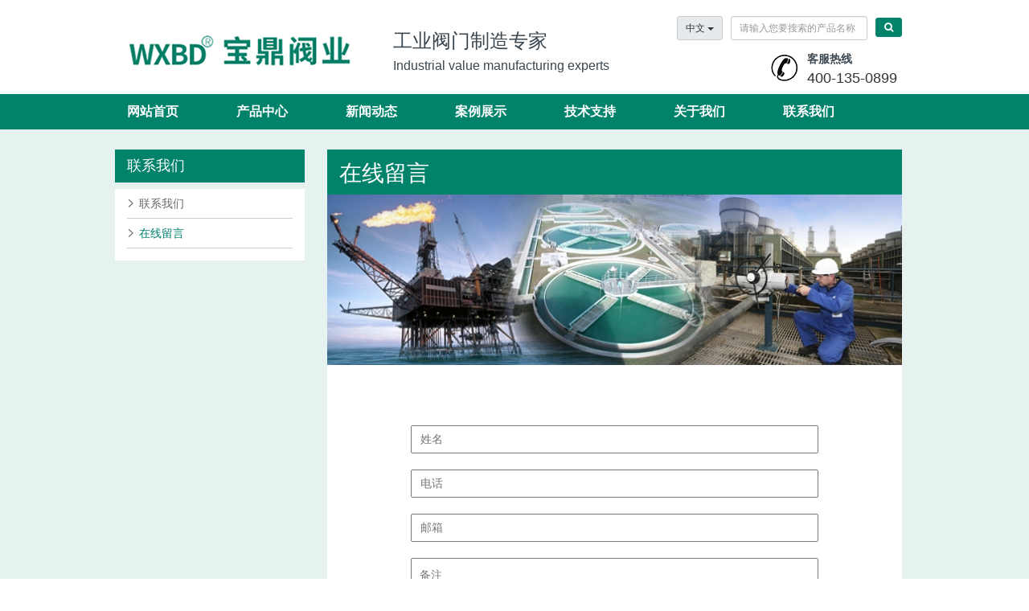

--- FILE ---
content_type: text/html
request_url: http://baodingvalve.com/message.asp
body_size: 5225
content:

<!DOCTYPE html PUBLIC "-//W3C//DTD XHTML 1.0 Transitional//EN" "http://www.w3.org/TR/xhtml1/DTD/xhtml1-transitional.dtd">
<html xmlns="http://www.w3.org/1999/xhtml">
<head>
<meta http-equiv="Content-Type" content="text/html; charset=utf-8" />
<title>联系我们 - 宝鼎阀业有限公司</title>
<meta http-equiv="X-UA-Compatible" content="IE=edge"/>
<meta name="viewport" content="width=device-width, initial-scale=1, user-scalable=no">
<meta name="description" content="联系我们" />
<meta name="keywords" content="联系我们" />
<link type="text/css" media="all" rel="stylesheet" href="http://apps.bdimg.com/libs/fontawesome/4.4.0/css/font-awesome.min.css" tppabs="https://maxcdn.bootstrapcdn.com/font-awesome/4.4.0/css/font-awesome.min.css" />
<link type="text/css" media="all" rel="stylesheet" href="css/bootstrap.min.css" />
<link type="text/css" media="all" rel="stylesheet" href="css/index.css" />
<script src="js/jquery.min.js"></script>
<script src="js/bootstrap.min.js"></script>
<link rel="shortcut icon" href="favicon.ico" type="image/x-icon" />

<script type="text/javascript" src="js/jquery.form.js"></script>
<script type="text/javascript" src="js/jquery.validate.js"></script>
<script type="text/javascript" src="js/jquery.artDialog.js?skin=chenhui"></script>
<script type="text/javascript" src="js/iframeTools.js"></script>
<script type="text/javascript" src="js/guestBook.js"></script>
<script>
function sendMessage(data) {
    if (data == "ok") {
        reloadvcode("#imgcode");
        artmsgok("信息发送成功！");
        setTimeout(function () { window.location.href = window.location.href }, 2000)
    }else {
        artmsg(data);
    }
}
</script>
<style type="text/css">
  .contactform{
    position: absolute;
    left: 0;
    right: 0;
    margin: auto;
  }
  .contactform .msg_input{
    width: 100%;
    height: 35px;
    margin-bottom: 20px;
    outline: none;
    padding-left: 10px;
  }
  .contactform .msg_textarea{
    width: 100%;
    height: 70px;
    margin-bottom: 20px;
    outline: none;
    padding-left: 10px;
    padding-top: 10px;
    resize: none;
  }
  .contactform .msg_button{
    width: 80px;
    height: 32px;
    background-color: #73b387;
    color: #fff;
    outline: none;
    border: none;
  }

</style>
</head>
<body>
  <div id="site-wrapper">
    <!-- 头部开始 -->
      <!-- 头部开始 -->
<div class="header-outer">
    <div class="container container-main">
        <div class="header clearfix">
            <div class="col-sm-4 col-xs-6 col-xs-logo">
                <a href="index.asp" tppabs="http://www.krom-fc.de/zh/">
                    <img src="images/logo.jpg" alt="Rotork Logo" id="logo" />
                </a>
            </div>
            <div class="col-sm-4 col-xs-6 col-xs-logo">
                <!-- <a href="index.asp" tppabs="http://www.krom-fc.de/zh/">
                    <img src="images/logo2.jpg" alt="Rotork Logo" id="logo" />
                </a> -->
                <h2 style="font-size: 24px;padding-top: 18px;font-weight: normal;">工业阀门制造专家</h2>
                <h3 style="font-size: 16px;font-weight: normal;">Industrial value manufacturing experts</h3>
            </div>
            <div class="col-sm-4 col-xs-6">
                <!-- <div class="header-share-price hidden-xs"> <i class="fa fa-line-chart"></i>
                    Share Price:
                    <a href="#">
                        <span class="positive">329.00p +2.10</span>
                    </a>
                </div> -->
                <form action="search.asp" class="hidden-print" method="get" id="searchform" style="width: 100%;">
                    <ul class="header-controls hidden-xs">
                        <!-- <li>
                            <a href="" class="btn btn-default btn-sm"
                                title="登录"> <i class="fa fa-sign-in hidden-sm hidden-md hidden-lg"></i>
                                <span class="hidden-xs">登录</span>
                            </a>
                        </li> -->
                        <li>
                            <div class="btn-group">
                                <button type="button" class="btn btn-default btn-sm dropdown-toggle"
                                data-toggle="dropdown" aria-haspopup="true" aria-expanded="false">
                                    中文
                                    <span class="caret"></span>
                                </button>
                                <ul class="dropdown-menu dropdown-menu-right">
                                    <li>
                                        <a href="en" tppabs="">English</a>
                                    </li>
                                </ul>
                            </div>
                        </li>
                        <li>
                            <input type="text" name="searchkey" autocomplete="off" value="" placeholder="请输入您要搜索的产品名称" class="data_q form-control input-sm"/>
                        </li>
                        <li>
                            <button type="submit" class="btn btn-primary btn-sm">
                                <i class="fa fa-search"></i>
                            </button>
                        </li>
                    </ul>
                </form>
                <div class="clear"></div>
                <div class="hotline">
                    <h3>客服热线</h3>
                    <h4>400-135-0899</h4>
                </div>
            </div>
        </div>
    <div class="header-m hidden-md hidden-lg">
      <div class="menu">
        <div class="xx">X</div>
        <div class="menu-1"><img src="images/a_03.gif"/></div>
        <div class="menu-2"><img src="images/a_05.jpg"/>
         
        </div>
         <div class="sein">
             <form action="search.asp" class="hidden-print" method="get" id="searchform">
                    <input type="text" name="searchkey" value="" placeholder="请输入您要搜索的产品名称" class="data_q form-control input-sm"/>
                    <button type="submit" class="btn btn-primary btn-sm">
                                <i class="fa fa-search"></i>
                    </button>
            </form>
          </div>
      </div>
      <div class="logo"><img src="images/logo.jpg"/></div>
      <div class="laugu">
      <div class="btn-group">
                                <button type="button" class="btn btn-default btn-sm dropdown-toggle"
                                data-toggle="dropdown" aria-haspopup="true" aria-expanded="false">
                                    中文
                                    <span class="caret"></span>
                                </button>
                                <ul class="dropdown-menu dropdown-menu-right">
                                    <li>
                                        <a href="en">English</a>
                                    </li>
                                </ul>
                            </div>
      </div>
      <div class="nav-m">
        <ul class="nav navbar-nav navbar-main">
                    <li >
                        <a href="index.asp">网站首页</a>
                    </li>
                    <li>
                        <a href="javascript:;">产品中心</a>
                        <ul class="dropdown-menu">
                            <li class='sel177 productsItem'><a  href="products.asp?classid=177" >水系统阀门</a></li><li class='sel107 productsItem'><a  href="products.asp?classid=107" >楼宇自控系统阀门</a></li><li class='sel137 productsItem'><a  href="products.asp?classid=137" >工业系统阀门</a></li><li class='sel135 productsItem'><a  href="products.asp?classid=135" >锻钢阀系列</a></li><li class='sel195 productsItem'><a  href="products.asp?classid=195" >不锈钢阀系列</a></li><li class='sel130 productsItem'><a  href="products.asp?classid=130" >铜阀系列</a></li>
                        </ul>
                    </li>
                    <li>
                        <a href="javascript:;">新闻动态</a>
                        <ul class="dropdown-menu">
                             <li class='sel6 productsItem'><a  href="news.asp?classid=6" >公司新闻</a></li><li class='sel108 productsItem'><a  href="news.asp?classid=108" >行业动态</a></li>
                        </ul>
                    </li><li>
                        <a href="javascript:;">案例展示</a>
                        <ul class="dropdown-menu">
                            <li class='sel109 productsItem'><a  href="cases.asp?classid=109" >电力行业案例</a></li><li class='sel110 productsItem'><a  href="cases.asp?classid=110" >化学工业行业</a></li><li class='sel111 productsItem'><a  href="cases.asp?classid=111" >废水处理</a></li><li class='sel112 productsItem'><a  href="cases.asp?classid=112" >石油和天然气工业</a></li>
                        </ul>
                    </li><li>
                        <a href="javascript:;">技术支持</a>
                        <ul class="dropdown-menu">
                            <li>
                                <a href="docDownload.asp">资料下载</a>
                            </li>
                           <li>
                                <a href="questions.asp">售后服务</a>
                            </li>
                            
                        </ul>
                    </li>
                    <li>
                        <a href="javascript:;">关于我们</a>
                        <ul class="dropdown-menu">
                            <li>
                                <a href="about.asp">公司介绍</a>
                            </li>
                            <li>
                                <a href="qualification.asp">荣誉资质</a>
                            </li>
                        </ul>
                    </li><li>
                        <a href="javascript:;">联系我们</a>
                        <ul class="dropdown-menu">
                            <li>
                                <a href="contact.asp">联系我们</a>
                            </li><li>
                                <a href="message.asp">在线留言</a>
                            </li>
                        </ul>
                    </li>
                </ul>
      </div>
    </div>
        <script type="text/javascript">
  $('.menu-1').click(function(){
    $('.nav-m').slideDown();
    $(this).hide();
    $('.xx').show();
  })
  $('.menu-2').click(function(){
    $('.sein').slideToggle();
  })
  $('.xx').click(function(){
    $('.nav-m').slideUp();
    $('.menu-1').show();
    $('.xx').hide();
  })
</script>
    
    </div>
</div>
<div class="clear-me"></div>
  <!-- 头部结束 -->
  <!-- 导航 -->
<div class="navbar-outer  hidden-xs hidden-print">
    <div class="container container-main">
        <nav class="navbar navbar-default zh">
            <div id="navbar" class="navbar-collapse collapse">
                <ul class="nav navbar-nav navbar-main">
                    <li >
                        <a href="index.asp">网站首页</a>
                    </li>
                    <li>
                        <a href="products.asp">产品中心</a>
                        <ul class="dropdown-menu">
                            <li class='sel177 productsItem'><a  href="products.asp?classid=177" >水系统阀门</a></li><li class='sel107 productsItem'><a  href="products.asp?classid=107" >楼宇自控系统阀门</a></li><li class='sel137 productsItem'><a  href="products.asp?classid=137" >工业系统阀门</a></li><li class='sel135 productsItem'><a  href="products.asp?classid=135" >锻钢阀系列</a></li><li class='sel195 productsItem'><a  href="products.asp?classid=195" >不锈钢阀系列</a></li><li class='sel130 productsItem'><a  href="products.asp?classid=130" >铜阀系列</a></li>
                        </ul>
                    </li>
                    <li>
                        <a href="news.asp">新闻动态</a>
                        <ul class="dropdown-menu">
                            <li class='sel6 productsItem'><a  href="news.asp?classid=6" >公司新闻</a></li><li class='sel108 productsItem'><a  href="news.asp?classid=108" >行业动态</a></li>
                        </ul>
                    </li>
                    <li>
                        <a href="cases.asp">案例展示</a>
                        <ul class="dropdown-menu">
                                <li class='sel109 productsItem'><a  href="cases.asp?classid=109" >电力行业案例</a></li><li class='sel110 productsItem'><a  href="cases.asp?classid=110" >化学工业行业</a></li><li class='sel111 productsItem'><a  href="cases.asp?classid=111" >废水处理</a></li><li class='sel112 productsItem'><a  href="cases.asp?classid=112" >石油和天然气工业</a></li>
                        </ul>
                    </li><li>
                        <a href="docDownload.asp">技术支持</a>
                        <ul class="dropdown-menu">
                            <li>
                                <a href="docDownload.asp">资料下载</a>
                            </li><li>
                                <a href="questions.asp">常见问题</a>
                            </li>
                            
                        </ul>
                    </li>
                    <li>
                            <a href="about.asp">关于我们</a>
                            <ul class="dropdown-menu">
                                <li>
                                    <a href="about.asp">公司介绍</a>
                                </li>
                                <li>
                                    <a href="qualification.asp">荣誉资质</a>
                                </li>
                            </ul>
                        </li>
                    <li>
                        <a href="contact.asp">联系我们</a>
                        <ul class="dropdown-menu">
                            <li>
                                <a href="contact.asp">联系我们</a>
                            </li><li>
                                <a href="message.asp">在线留言</a>
                            </li>
                        </ul>
                    </li>
                </ul>
            </div>
        </nav>
    </div>
</div>
<style type="text/css">
    .nav.navbar-nav.navbar-main li a{
        background-image: none !important;
    }
</style>
    <!-- 头部结束 -->
    

    <!-- 主体开始 -->
    <div class="container container-main">


            <!-- 左侧开始 -->
<div class="col-xs-6 col-sm-3 hidden-xs" id="sidebar" role="navigation">
                <ul class="nav nav-sub-navigation clear">
  <li class='depth0'><a href="contact.asp">联系我们</a></li>
    <li class='depth1'><a href="contact.asp">联系我们</a></li>
    <li class='active depth1'><a href="message.asp">在线留言</a></li>
</ul>
                <div class="clear-me"></div>
            </div>
            <!-- 左侧结束 -->

            <div class="col-xs-12 col-sm-9 col-main">
                <h1>在线留言</h1>
                <img alt="Rotork Markets" src="images/inbanner.jpg" class="img-responsive img-main">
                <div class="col-main-content-wrapper clear" style="position: relative;">
                  <form action="user_action.asp?action=contact" method="post" id="contactform" class="contactform col-xs-12 col-sm-9">
                      <input type="text" name="uName" class="required msg_input" placeholder="姓名" />
                      <input type="text" name="uPhone" class="required msg_input" placeholder="电话" />
                      <input type="text" name="uMail" class="required msg_input" placeholder="邮箱"  />
                      <textarea name="uMessage" id="uMessage" class="required msg_textarea" placeholder="备注"></textarea>
                      <input type="button" class="msg_submit msg_button" value="提交" onclick='return checkDialogCode("#contactform")'>
                      <input type="reset" class="msg_reset msg_button">
                  </form>
<script>
setajaxform("#contactform", sendMessage);
</script>
                </div>
            </div>
        </div>
  <!-- 主体结束 --> 
  <!-- 底部开始 -->
  <footer class="footer footer-main hidden-print">
    <!--<div class="footerTop">-->
        <!--<div class="container container-main">-->
            <!--<img src="images/yqlj.png">-->
            
        <!--</div>-->
    <!--</div>-->
    <div class="container container-main footer-container-main">
        <div class="footLeft">
            <ul class="footMenu">
                <li><a href="index.asp">网站首页</a></li>
                <li><a href="products.asp">产品中心</a></li>
                <li><a href="news.asp">新闻动态</a></li>
                <li><a href="cases.asp">案例展示</a></li>
                <li><a href="docDownload.asp">技术支持</a></li>
                <li><a href="about.asp">关于我们</a></li>
                <li><a href="contact.asp">联系方式</a></li>
            </ul>
            <p>联系地址：中国江苏无锡市新区城南路212号&nbsp;&nbsp;&nbsp;&nbsp;邮政编码：214028</p>
            <p>总部号码：0510-85366888&nbsp;&nbsp;&nbsp;&nbsp;&nbsp传真号码：0515-85366010</p>
            <p>手机号码：133-8220-6789&nbsp;&nbsp;&nbsp;&nbsp;企业邮箱：info@baodingvalve.com</p>
            <p><img src="images/gwab.png" alt=""> 苏公网安备&nbsp;&nbsp;32021402000291号</p>
        </div>
        
        <div class="footQrcode">
            <img src="images/qrcode.jpg">
        </div>
    </div>
</footer>
<div class="clear-me"></div>
<div class="copy-footer hidden-print clear">
    <div class="container" style="padding-left:0;">
        <div class="copyl">
            Copyright&nbsp;&nbsp;©&nbsp;&nbsp;宝鼎阀业有限公司&nbsp;&nbsp;All&nbsp;&nbsp;rights&nbsp;&nbsp;reserved&nbsp;&nbsp;
        </div>
        <div class="copyr">版权&nbsp;&nbsp;<a href="http://beian.miit.gov.cn" target="_blank">苏ICP备20044181号</a></div>
    </div>
    <div class="clear-me"></div>
</div>
  <!-- 底部结束 -->
  </div>
</body>
</html>

--- FILE ---
content_type: text/css
request_url: http://baodingvalve.com/css/index.css
body_size: 16730
content:
.header-background {
	position: absolute;
	height: 157px;
	top: 0;
	left: 0;
	width: 100%;
	background: #fff;
	border-bottom: 44px solid #01826b;
}
#site-wrapper {
	background: #e5f2f0;
}
.header-outer {
	background-color: #fff;
}

.breadcrumb>li+li::before {
	content: '/';
}

.header {
	position: relative;
	min-height: 113px;
	padding: 20px 0 0 0;
	background: #fff;
}

.header .breadcrumb {
	float: right;
	text-align: right;
	margin: 0;
	padding: 0;
	background: none;
}

.header .breadcrumb a {
	font-weight: normal;
}

.header .col-xs-logo {
	white-space: nowrap;
}

.header #logo {
	margin: 6px 0 0 0;
	width: 100%;
	float: left;
	max-width: 280px;
}

.header #logo-anniversary {
	height: 100%;
	max-height: 56px;
	margin: 6px 0 0 10px;
}

.header .header-share-price {
	float: right;
	clear: both;
	margin: 0 0 8px;
	font-size: 12px;
}

.header .header-share-price a {
	color: #3a464f;
	font-weight: normal;
}

.header .header-share-price a:hover {
	text-decoration: none;
}

.header .header-share-price a span {
	color: #01826b;
}

.header .header-share-price a span.positive {
	color: #0b9048;
}

.header .header-controls {
	list-style: none;
	float: right;
	clear: both;
	margin: 0;
	padding: 0;
}

.header .header-controls>li {
	padding: 0 0 0 10px;
	margin: 0 0 8px 0;
	float: left;
}
.header .header-controls>li:last-child{
	margin-top: 2px;
}
.header .header-controls .btn-default {
	background: #e7eaec;
}

.header .header-controls .dropdown-menu {
	background: #e7eaec;
}

.navbar-outer {
	margin-bottom: 25px;
	background-color: #01826b;
}

.navbar {
	min-height: 44px;
	border: 0;
	border-radius: 0;
	margin: 0;
}
.navbar-collapse{
	padding: 0;
}
.navbar.navbar-default {
	background: none;
}
.navbar.navbar-default > div> ul > li{
	padding: 0 21px;
}
.navbar.navbar-default > div> ul > li:first-child{
	padding-left: 0;
}
.navbar.navbar-default .navbar-nav li a {
	padding-top: 12px;
	padding-bottom: 12px;
	font-size: 16px;
	font-weight: bold;
	color: #fff;
}

.navbar.navbar-default .navbar-nav li.active>a,
.navbar.navbar-default .navbar-nav li.active>a:focus,
.navbar.navbar-default .navbar-nav li.active>a:hover {
	background: #054f42;
	color: #fff;
}

.navbar.navbar-default .navbar-nav li .dropdown-menu {
	background: #fff;
	color: #054f42;
	box-shadow: 0 0;
	border-radius: 0;
	border: 0;
	padding: 0;
}

.navbar.navbar-default .navbar-nav li .dropdown-menu li {
	border-bottom: 1px solid #8695a0;
	background: #054f42;
}

.navbar.navbar-default .navbar-nav li .dropdown-menu li a {
	color: #fff;
	padding: 8px 15px;
	background: none;
	font-weight: normal;
}

.navbar.navbar-default .navbar-nav li .dropdown-menu li a:hover {
	color: #054f42;
}

.navbar.navbar-default .navbar-nav li .dropdown-menu li:hover {
	background: #fff;
}

.navbar.navbar-default .navbar-nav li .dropdown-menu li:hover a {
	color: #054f42;
}

.navbar.navbar-default .navbar-nav li .dropdown-menu li:last-child {
	border-bottom: 0;
}

.navbar-toggle {
	margin: 0;
	font-size: 28px;
	padding: 3px 14px 1px 14px;
	background: #01826b;
	border: 0;
	border-radius: 0;
	color: #fff;
	position: absolute;
	top: 4px;
	left: 4px;
}

.navbar-toggle:focus,
.navbar-toggle:hover {
	background: #054f42;
}

.navbar-nav li:hover {
	background: #054f42;
}

.navbar.navbar-default .navbar-nav li:hover a {
	color: #fff;
}

.navbar-nav li:hover .dropdown-menu {
	display: block;
}

.dropdown-toggle-language {
	border-radius: 0;
	position: absolute;
	top: 4px;
	right: 4px;
	border-radius: 0;
}

.dropdown-toggle-language .btn {
	border-radius: 0;
	padding: 8px 8px 7px 8px;
	background: #e7eaec;
	border: 0;
	width: 52px;
}

.dropdown-toggle-language i {
	font-size: 28px;
}

.dropdown-toggle-language .dropdown-menu {
	background: #e7eaec;
	border-radius: 0;
	margin: 0;
	border: 0;
}

.dropdown-toggle-language.open>.dropdown-toggle.btn-default {
	background: #e7eaec;
	box-shadow: 0 0;
}

.nav.nav-sub-navigation {
	background: #fff;
	position: relative;
	padding: 0 0 15px 0;
	margin: 0 0 15px 0;
}


.nav.nav-sub-navigation li a {
	color: #666;
	padding: 8px 15px;
	font-weight: normal;
}

.nav.nav-sub-navigation li a:hover,
.nav.nav-sub-navigation li a:focus {
}
.nav.nav-sub-navigation li.dept1{
	padding-left: 15px;
}
.nav.nav-sub-navigation li.dept1 a{
	padding-left: 25px;
}
.nav.nav-sub-navigation li.dept1 a:before{
	content: '\f105';
	font-family: FontAwesome;
	font-style: normal;
	font-weight: normal;
	text-decoration: inherit;
	color: #666;
	font-size: 17px;
	padding-right: .5em;
	position: absolute;
	top: 6px;
	left: 4px;
	content: '\f0a4';
}
.nav.nav-sub-navigation li.dept0 a:before {
	content: '\f105';
	font-family: FontAwesome;
	font-style: normal;
	font-weight: normal;
	text-decoration: inherit;
	color: #666;
	font-size: 17px;
	padding-right: .5em;
	position: absolute;
	top: 6px;
	left: 4px;
}

.nav.nav-sub-navigation li.depth2 a:before {
	content: '\f0a4';
}

.nav.nav-sub-navigation li a:hover:before {
	color: #01826b;
}

.nav.nav-sub-navigation li.active>a {
	color: #01826b;
}

.nav.nav-sub-navigation li.active>a:before {
	color: #01826b;
}

.nav.nav-sub-navigation li:first-child {

	width: 100%;
}





.nav.nav-sub-navigation li:first-child a:before {
}

.nav.nav-sub-navigation li:last-child {
	border-bottom: 0;
}

.nav.nav-sub-navigation li.depth2 a {
	padding-left: 35px;
}

.nav.nav-sub-navigation li.depth2 a:before {
	left: 16px;
}

.nav.nav-sub-navigation li.depth3 a {
	padding-left: 45px;
}

.nav.nav-sub-navigation li.depth3 a:before {
	left: 32px;
}

.nav.nav-sub-navigation li.depth4 a {
	padding-left: 60px;
}

.nav.nav-sub-navigation li.depth4 a:before {
	left: 48px;
}

.nav.nav-sub-navigation li.depth5 a {
	padding-left: 75px;
}

.nav.nav-sub-navigation li.depth5 a:before {
	left: 64px;
}

.nav.nav-sub-navigation li.depth6 a {
	padding-left: 90px;
}

.nav.nav-sub-navigation li.depth6 a:before {
	left: 80px;
}

.slide-active .container-main {
	-webkit-transform: translateX(83%);
	transform: translateX(83%);
}

.slide-active .slide-side {
	left: 0;
}

.slide-side {
	width: 83%;
	padding: 15px;
	height: 100%;
	overflow: hidden;
	display: block;
	position: absolute;
	background: #3a464f;
	top: 0;
	bottom: 0;
	left: -83%;
	z-index: 999999;
	transition: all .1s ease-out;
}

.slide-side .form-inline-side-search {
	margin: 0 0 15px 0;
}

.slide-side .nav-slide-side-wrapper {
	overflow: auto;
	position: relative;
}

.slide-side .nav-slide-side-wrapper .nav.nav-slide-side a {
	color: #fff;
}

.slide-side .nav-slide-side-wrapper .nav.nav-slide-side a:hover,
.slide-side .nav-slide-side-wrapper .nav.nav-slide-side a:focus {
	background: none;
}

.slide-side .nav-slide-side-wrapper .nav.nav-slide-side li {
	border-bottom: 1px solid #8695a0;
	position: relative;
}

.slide-side .nav-slide-side-wrapper .nav.nav-slide-side li a {
	padding-right: 40px;
}

.slide-side .nav-slide-side-wrapper .nav.nav-slide-side li a:hover,
.slide-side .nav-slide-side-wrapper .nav.nav-slide-side li a:focus {
	background: none;
}

.slide-side .nav-slide-side-wrapper .nav.nav-slide-side li.active {
	background: #01826b;
}

.slide-side .nav-slide-side-wrapper .nav.nav-slide-side li.active a {
	background: none;
}

.slide-side .nav-slide-side-wrapper .nav.nav-slide-side li.active .control {
	display: block;
}

.slide-side .nav-slide-side-wrapper .nav.nav-slide-side li.active .control:after {
	content: '';
	font-family: FontAwesome;
	font-style: normal;
	font-weight: normal;
	text-decoration: inherit;
	font-size: 20px;
	padding-right: 0;
	position: absolute;
	right: 0;
	top: 7px;
	width: 40px;
	text-align: center;
	color: #fff;
}

.slide-side .nav-slide-side-wrapper .nav.nav-slide-side li .control {
	display: none;
	position: absolute;
	top: 0;
	right: 0;
	height: 100%;
	width: 40px;
	color: #fff;
}

.slide-side .nav-slide-side-wrapper .nav.nav-slide-side .depth-1 {
	background: rgba(0, 0, 0, .9);
}

.slide-side .nav-slide-side-wrapper .nav.nav-slide-side .depth-1 a {
	padding-left: 30px;
}

.slide-side .nav-slide-side-wrapper .nav.nav-slide-side .depth-2 {
	background: rgba(0, 0, 0, .7);
}

.slide-side .nav-slide-side-wrapper .nav.nav-slide-side .depth-2 a {
	padding-left: 40px;
}

.slide-side .nav-slide-side-wrapper .nav.nav-slide-side .depth-3 {
	background: rgba(0, 0, 0, .5);
}

.slide-side .nav-slide-side-wrapper .nav.nav-slide-side .depth-3 a {
	padding-left: 50px;
}

.slide-side .nav-slide-side-wrapper .nav.nav-slide-side .depth-4 {
	background: rgba(0, 0, 0, .3);
}

.slide-side .nav-slide-side-wrapper .nav.nav-slide-side .depth-4 a {
	padding-left: 60px;
}

.slide-side .nav-slide-side-wrapper .nav.nav-slide-side .depth-5 {
	background: rgba(0, 0, 0, .1);
}

.slide-side .nav-slide-side-wrapper .nav.nav-slide-side .depth-5 a {
	padding-left: 70px;
}

.carousel {
	margin: 0 0 15px 0;
}

.carousel img {
	height: auto;
	width: 100%;
}

.carousel .carousel-indicators {
	/*background:rgba(0,0,0,.7);*/
	border-radius: 8px;
	right: 454px;
	left: auto;
	width: auto;
	padding: 6px 10px;
	margin: 0;
}

.carousel .carousel-indicators li {
	border-color: #898989;
	background: #898989;
}

.carousel .carousel-indicators li.active {
	background: #01826b;
	border-color: #01826b;
}

.carousel .carousel-inner {
	max-height: 100%;
	/*height: 255px;*/
}

.carousel .carousel-inner .item {
	overflow: hidden;
}

.carousel-caption {
	width: 80%;
	right: 10%;
	left: 10%;
	top: 5%;
	padding: 0;
}

.carousel-caption h2 {
	color: #fff;
	margin: 0 0 20px 0;
	padding: 0 0 0 0;
	font-size: 30px;
	line-height: 32px;
	font-weight: normal;
}

.carousel-caption h2 a {
	font-weight: normal;
	color: #fff;
}

.carousel-caption .btn {
	margin: 10px 0 0 0;
}

.carousel-caption .col-md-4 {
	background: rgba(0, 0, 0, .7);
	text-align: left;
	color: #c6c6c6;
	padding: 15px;
	float: right;
}

.carousel-caption.left .col-md-4 {
	float: left;
}

.carousel-caption.left img {
	vertical-align: top;
}

.col-home-panel {
	padding-left: 0;
	padding-right: 0;
}

.col-home-panel .box {
	background: #fff;
	margin: 0 9px 18px 9px;
}

.col-home-panel .box .box-bar {
	background: #8695a0;
	border-bottom: 8px solid #01826b;
	min-height: 24px;
	padding: 0 0 11px 15px;
	font-size: 16px;
	font-weight: normal;
	color: #fff;
}

.col-home-panel .box .box-bar h1,
.col-home-panel .box .box-bar h2 {
	font-size: 18px;
	line-height: 19px;
	font-weight: normal;
	color: #fff;
	margin: 0 0 0 0;
	padding: 18px 0 0 0;
	background: none;
}

.col-home-panel .box .box-bar h1 a,
.col-home-panel .box .box-bar h2 a {
	color: #fff;
	font-weight: normal;
}

.col-home-panel .box .box-bar h1 a:hover,
.col-home-panel .box .box-bar h2 a:hover {
	text-decoration: none;
}

.col-home-panel .box .arrow {
	width: 30px;
	height: 48px;
	float: right;
	/*background:url(../img/arrow.png) no-repeat;*/
}

.col-home-panel .box .box-content {
	min-height: 210px;
	background: #fff;
	height: 319px;
	width: 319px;
	overflow: hidden;
}

.col-home-panel .box .box-content ul.home-quick-links {
	list-style: none;
	padding: 0 15px 0 15px;
	margin: 0;
}

.col-home-panel .box .box-content ul.home-quick-links li {
	border-bottom: 1px solid #d4d4d4;
	padding: 9px 0;
}

.col-home-panel .box .box-content ul.home-quick-links li:last-child {
	border-bottom: 0;
}

.col-home-panel .box .box-content ul.home-quick-links a {
	font-weight: bold;
}

.col-home-panel .box .box-content p {
	margin: 0;
}

.col-home-panel .box .panel-text-image {
	padding: 15px;
}

.col-home-panel .box .panel-text-image img {
	margin: 0 0 10px 10px;
}

.col-home-panel .box .box-footer {
	background: #8695a0;
	text-align: right;
	padding: 2px 12px 2px 0;
}

.col-home-panel .box .box-footer a {
	color: #fff;
	font-weight: normal;
}

.col-home-panel .box.box-application .box-content {
	min-height: 185px;
	cursor: pointer;
}

.col-home-panel .box.box-application .box-content.box-content-no-footer {
	min-height: 209px;
}

.col-home-panel .box.box-application .box-content.no-hover {
	cursor: default;
}

.col-home-panel .box.box-application .box-content#application-1 {
	background: url(../img/publications-ordering.jpg) no-repeat;
	background-size: cover;
}

.col-home-panel .box.box-application .box-content#application-2 {
	background: url(../img/sizing-guide.jpg) no-repeat;
	background-size: cover;
}

.col-home-panel .box.box-application .box-content#application-3 {
	background: url(../img/e-learning.jpg) no-repeat;
	background-size: cover;
}

.col-home-panel .box.box-application .box-content#application-4 {
	background: url(../img/pakscan-demo.jpg) no-repeat;
	background-size: cover;
}

.col-home-panel .box.box-application .box-content#application-6 {
	background: url(../img/software-downloads.jpg) no-repeat;
	background-size: cover;
}

.col-home-panel .box.box-application .box-content#application-7 {
	background: url(../img/video-downloads.jpg) no-repeat;
	background-size: cover;
}

.col-home-panel .box.box-application .box-content#application-8 {
	background: url(../img/product-selector.jpg) no-repeat;
	background-size: cover;
}

.col-home-panel .box.box-application .box-content#application-9 {
	background: url(../img/hse.jpg) no-repeat;
	background-size: cover;
}

.col-home-panel .box.box-application .box-content#application-10 {
	background: url(../img/ismm.jpg) no-repeat;
	background-size: cover;
}

.col-home-panel .box.box-application .box-content#application-11 {
	background: url(../img/quote-system.png) no-repeat;
	background-size: cover;
}

.col-home-panel .box.box-application .box-content#application-12 {
	background: url(../img/image-library.jpg) no-repeat;
	background-size: cover;
}

.col-home-panel .box.box-application .box-content .box-application-note {
	padding: 15px;
}

.col-home-panel .box.box-application .box-content .box-application-note p {
	background: #e7eaec;
	padding: 5px;
}

.col-home-panel.col-home-panel-main .box-content {
	min-height: 0;
}

.col-home-panel.col-panel-section-investors .box-content {
	min-height: 160px;
}

.col-home-panel.col-panel-section-investors .box-content .underlined-list {
	margin: 0;
}

.col-home-panel.col-panel-section-investors .box-content .underlined-list li {
	padding-left: 0;
}

.col-home-panel.col-panel-section-investors .box-content .underlined-list li:before {
	display: none;
}

.row-fluid {
	margin-right: -9px;
	margin-left: -9px;
}

.index_new .row-fluid {
	margin-left: -25px;
}



.row-meet-the-team .col-meet-the-team {
	min-height: 160px;
}

.row-meet-the-team .col-meet-the-team .img-responsive {
	margin: 0 15px 15px 0;
}

.row-meet-the-team .col-meet-the-team .img-responsive.img-rotalk-list {
	margin-right: 0;
}

.row-meet-the-team .col-meet-the-team h3 {
	margin: 0 0 8px 0;
	font-size: 16px;
	font-weight: bold;
}

.row-meet-the-team .col-meet-the-team .description p {
	margin: 0 0 0 0;
}

.row-meet-the-team .col-meet-the-team .description .btn {
	margin: 5px 0 0 0;
}

.row-meet-the-team .col-meet-the-team .row {
	margin: 0;
}

.row-meet-the-team .col-meet-the-team .row .col-xs-5 {
	padding-right: 0;
}

.carousel.carousel-product-scroller .carousel-inner .item {
	height: 220px;
}

.carousel.carousel-product-scroller-divisions {
	margin-top: 0;
}

.carousel.carousel-product-scroller-divisions .carousel-inner {
	box-shadow: 0 0;
}

.carousel-product-scroller {
	background: #fff;
}

.carousel-product-scroller .carousel-inner {
	background: #8695a0;
}

.carousel-product-scroller .carousel-inner .item {
	height: auto;
	padding: 20px 0;
}

.carousel-product-scroller .product-image-wrapper {
	height: 120px;
	padding: 5px 5px;
	background: #fff;
	text-align: center;
}

.carousel-product-scroller .product-image-wrapper .img-responsive {
	margin: 0 auto;
	height: auto;
	width: auto;
	max-height: 100px;
}

.carousel-product-scroller h2 {
	padding: 0 15px;
	width: 100%;
}

.carousel-product-scroller h2 a {
	color: #fff;
}

.carousel-product-scroller h3 {
	color: #fff;
	font-size: 12px;
	font-weight: normal;
	display: block;
	min-height: 55px;
	margin: 0;
	padding: 10px 12px;
	text-align: center;
	background: #3a464f;
}

.carousel-product-scroller h3 a {
	color: #fff;
}

.carousel-product-scroller .carousel-controls {
	background: #e7eaec;
	border-top: 1px solid #fff;
}

.carousel-product-scroller .carousel-controls i {
	font-size: 20px;
}

.carousel-product-scroller .carousel-controls .carousel-controls-previous,
.carousel-product-scroller .carousel-controls .carousel-controls-next {
	color: #3a464f;
	transition: .5s ease all;
	display: block;
	width: 44px;
	padding: 10px 10px;
	text-align: center;
}

.carousel-product-scroller .carousel-controls .carousel-controls-previous {
	float: left;
	border-right: 1px solid #fff;
}

.carousel-product-scroller .carousel-controls .carousel-controls-next {
	float: right;
	border-left: 1px solid #fff;
}

.carousel-product-scroller .carousel-controls a:hover {
	color: #01826b;
	transition: .5s ease all;
}

.product-page-links {
	padding: 15px;
	margin: 15px 0 -15px 0;
	background: #e7eaec;
}

.product-page-links a {
	color: #01826b;
}

.product-page-links a:hover {
	text-decoration: none;
}

.svm {
	background: url(../img/background.jpg) no-repeat;
	background-size: cover;
	color: #fff;
	margin: 0;
	padding: 15px 0 0 0;
}

.svm .col-left {
	padding-top: 20px;
}

.svm .col-left .col-xs-6 {
	text-align: center;
}

.svm .col-left .col-xs-6 .img-responsive {
	max-width: 155px;
	margin: 0 auto;
}

.svm .row {
	text-align: center;
}

.svm .row .feature {
	display: inline-block;
	width: 28%;
	margin: 10px 0 0 0;
}

.svm .row .feature img {
	margin: 0 auto;
	max-width: 89px;
}

.svm .row .feature a {
	display: block;
	text-align: center;
}

.svm h2 {
	color: #fff;
	margin: 10px 0 10px 0;
}

.svm h3 {
	font-size: 10px;
	line-height: 16px;
	height: 30px;
	margin: 5px 0 0 0;
	clear: both;
	color: #fff;
}

.svm h3 a {
	color: #fff;
	transition: .5s ease all;
}

.svm h3 a:hover {
	text-decoration: none;
	color: #01826b;
}

.svm .img-responsive {
	border: 4px solid #fff;
	border-radius: 150px;
	box-shadow: 0 2px 6px #2e2e2e;
	transition: .5s ease all;
}

.svm .col-xs-6:hover img,
.svm .col-xs-6:focus img,
.svm .feature:hover img,
.svm .feature:focus img {
	border-color: #01826b;
	transition: .5s ease all;
}

.svm .col-xs-6:hover a,
.svm .col-xs-6:focus a,
.svm .feature:hover a,
.svm .feature:focus a {
	color: #01826b;
	text-shadow: 0 2px 6px #2e2e2e;
	transition: .5s ease all;
}

.cva-wrapper {
	margin: 0;
	position: relative;
	background: url(../img/cva-background.jpg) no-repeat;
	background-size: 100%;
}

.cva-wrapper .col-wrapper {
	position: absolute;
	padding: 0 0 20px 0;
	bottom: 15px;
	left: 0;
	width: 100%;
	opacity: .8;
}

.cva-wrapper .col-wrapper img {
	border: 3px solid #fff;
	border-radius: 50px;
	transition: .5s ease all;
	max-width: 82px;
	margin: 0 auto;
}

.cva-wrapper .col-wrapper img:hover {
	border-color: #01826b;
	transition: .5s ease all;
}

.cva-wrapper a {
	display: inline-block;
	float: left;
	color: #fff;
	transition: .5s ease all;
}

.cva-wrapper a:hover {
	text-decoration: none;
	transition: .5s ease all;
}

.cva-wrapper a:hover img {
	text-decoration: none;
	border-color: #01826b;
}

.cva-wrapper .col-side {
	width: 28.73%;
	float: left;
	text-align: center;
}

.cva-wrapper .col-side a {
	width: 50%;
	padding: 0 1%;
}

.cva-wrapper .col-middle {
	width: 42.53%;
	float: left;
	text-align: center;
}

.cva-wrapper .col-middle a {
	width: 33%;
	padding: 0 1%;
}

.cva-wrapper div {
	color: #fff;
	text-align: center;
	padding: 0;
}

.cva-wrapper div h2 {
	color: #fff;
	height: 40px;
}

.table-product-selector td:first-child {
	width: 25%;
	max-width: 170px;
}

.table-product-selector td:last-child {
	text-align: center;
}

.table-product-selector td a {
	font-weight: normal;
}

.table-product-selector td h3 a {
	font-weight: bold;
}

.product-selector-products table {
	margin: 0 0 0 0;
}

.product-selector-products h3 {
	margin: 0;
}

.product-selector-products td {
	width: 16.6%;
}

.product-selector-products td.td-unit-select {
	vertical-align: bottom;
}

.product-selector-products td.td-unit-select .form-group {
	margin: 0;
}

.product-selector-products ul {
	list-style: none;
	padding: 0;
	margin: 0;
}

.product-selector-products ul li {
	padding: 0;
	margin: 0;
}

.product-selector-products .product-cell img {
	width: 100%;
	max-width: 100px;
	margin: 0 auto;
	margin-bottom: 0;
}

.product-selector-products .table tbody tr td.product-controls-cell {
	padding: 8px 8px;
	vertical-align: middle;
}

.product-selector-products .table tbody tr td.product-controls-cell .btn {
	margin: 0;
}

.product-selector-comparison .toggle {
	display: block;
	width: 30px;
	height: 30px;
	float: right;
	cursor: pointer;
	position: relative;
	text-align: right;
}

.product-selector-comparison .toggle:after {
	content: '';
	font-family: FontAwesome;
	font-style: normal;
	font-weight: normal;
	text-decoration: inherit;
	font-size: 20px;
	padding-right: 0;
	position: absolute;
	top: 5px;
	right: 0;
}

.product-selector-comparison .toggle.open:after {
	content: '\f139';
}

.product-selector-comparison .table {
	margin: 0 0 5px 0;
}

.product-selector-comparison td {
	width: 16.6%;
}

.product-selector-comparison td a {
	font-weight: normal;
}

.product-selector-comparison td .highlight {
	font-weight: normal;
}

.product-selector-comparison .data-icon {
	text-align: center;
	position: relative;
}

.product-selector-comparison .data-icon i {
	font-size: 22px;
}

.product-selector-comparison .data-icon i.fa-check-square-o {
	color: #0b9048;
}

.product-selector-comparison .data-icon i.fa-square-o {
	opacity: .5;
}

.product-selector-comparison .data-icon .gearbox-notice {
	position: absolute;
	top: -6px;
	left: 65%;
	color: #8a6d3b;
	background-color: #fcf8e3;
	border: 1px solid #faebcc;
	z-index: 99;
	white-space: nowrap;
	border-radius: 4px;
	cursor: pointer;
}

.product-selector-comparison .data-icon .gearbox-notice:after {
	content: '';
	font-family: FontAwesome;
	font-style: normal;
	font-weight: normal;
	text-decoration: inherit;
	font-size: 18px;
	padding-right: 0;
	position: absolute;
	top: 4px;
	left: 4px;
}

.product-selector-comparison .data-icon .gearbox-notice span {
	padding: 4px 12px 4px 30px;
	display: inline-block;
	display: none;
}

.product-selector-comparison .data-icon .gearbox-notice:hover span {
	display: inline-block;
}

.product-selector-comparison .alert-warning {
	border-radius: 0;
	border-left: 0;
	border-right: 0;
	margin: 0;
	padding: 10px 15px;
}

.product-selector-comparison .alert-warning i {
	font-size: 16px;
}

.document-download-links {
	list-style: none;
	padding: 0;
	margin: 0;
}

.document-download-links li {
	padding: 0;
	margin: 0;
}

.document-download-links li i {
	font-size: 24px;
	margin: -2px 6px 0 0;
	float: left;
}

.document-download-links li img {
	margin: -2px 6px 0 0;
	float: left;
}

.document-download-links li a {
	font-weight: normal;
}

.document-download-links li a:hover {
	text-decoration: none;
}

.media {
	margin: 0 0 20px 0;
	padding: 0 0 15px 0;
	border-bottom: 1px solid #e7eaec;
}

.media h2 {
	margin: 0 0 10px 0;
}

.media .media-left {
	padding-right: 15px;
	width: 41%;
}

.article>h2 {
	display: block;
	background: #3a464f;
	line-height: 20px;
	padding: 10px 15px;
	margin: 0;
}

.article>h2 a {
	color: #fff;
	font-weight: normal;
}

.article .article-strip {
	background: #e7eaec;
	padding: 8px 15px;
	font-weight: bold;
}

.article .article-img {
	width: 25%;
	float: left;
	padding: 15px 0 15px 15px;
}

.article .article-img img {
	border: 1px solid #e7eaec;
}

.article .article-img.article-img-hover {
	cursor: pointer;
}

.article .article-img.article-img-hover:hover img {
	border-color: #01826b;
}

.article .article-content {
	width: 75%;
	float: left;
	padding: 15px;
}

.article .article-content .btn {
	margin-top: 10px;
}

.article .article-content.article-content-full-width {
	width: 100%;
}

.article .article-content.article-content-full-width p {
	margin: 0;
}

.article-detail .article-detail-top {
	padding: 15px 0;
	background: #e7eaec;
}

.article-detail .article-detail-top .img-responsive {
	float: right;
	margin: 0 0 15px 0;
}

.article-detail .article-detail-top .col-xs-12 {
	padding-top: 0;
}

.article-detail .article-detail-main {
	padding: 15px 0 0 0;
}

.article-detail .article-detail-main .article-detail-img {
	float: right;
	max-width: 250px;
	margin: 0 0 15px 0;
}

.article-detail .article-detail-main .article-detail-img .img-responsive {
	max-width: 250px;
	float: right;
}

.article-detail .article-detail-main .article-detail-img .caption {
	font-size: 11px;
	text-align: center;
	background: #e7eaec;
	padding: 10px;
}

.related-news {
	margin: 30px 0 0 0;
}

.related-news>h2 {
	font-size: 24px;
	font-weight: normal;
	color: #fff;
	margin: 0 0 15px 0;
}

.related-news h3 {
	display: block;
	background: #3a464f;
	padding: 10px 15px;
	margin: 0;
	line-height: 18px;
	font-weight: normal;
}

.related-news h3>a {
	color: #fff;
	font-weight: normal;
}

.related-news .related-news-strip {
	background: #e7eaec;
	padding: 8px 15px;
	font-weight: bold;
}

.related-news .related-news-content {
	padding: 15px;
	background: #fff;
}

.related-news .related-news-content .img-responsive {
	float: left;
	max-width: 130px;
	margin: 0 15px 15px 0;
	border: 1px solid #e7eaec;
}

.related-news .related-news-content .btn {
	margin: 10px 0 0 0;
}

.related-news .related-news-content .col-xs-4 {
	padding: 0;
}

.related-news .related-news-content .col-xs-8 {
	padding-right: 0;
}

.alphabet {
	width: 100%;
	list-style: none;
	padding: 0;
	margin: 0 0 8px 0;
	background: #3a464f;
	border-bottom: 8px solid #01826b;
}

.alphabet li {
	float: left;
	width: 3.703%;
	text-align: center;
}

.alphabet li a {
	text-align: center;
	display: block;
	float: left;
	padding: 5px 0;
	width: 100%;
	text-align: center;
	color: #fff;
	font-weight: normal;
	font-size: 12px;
	transition: .5s ease all;
}

.alphabet li a:hover {
	text-decoration: none;
	background: #01826b;
	transition: .5s ease all;
}

.alphabet .active a {
	text-decoration: none;
	background: #01826b;
}

.row-history {
	position: relative;
	padding: 20px 0 0 0;
}

.row-history .history-wrapper {
	padding: 0 15px 15px 15px;
	position: relative;
}

.row-history .history-wrapper:before {
	content: ' ';
	position: absolute;
	top: 0;
	left: 50%;
	height: 100%;
	background: #01826b;
	width: 38px;
	margin: 0 0 0 -19px;
}

.row-history .current-year {
	text-align: center;
	position: relative;
	z-index: 99;
}

.row-history .current-year h2 {
	border: 6px solid #01826b;
	border-radius: 4px;
	padding: 10px 20px;
	font: 22px/18px 'Arial Black', Arial, Tahoma, sans-serif;
	display: inline-block;
	background: #fff;
}

.row-history .current-year:before {
	content: ' ';
	width: 0;
	height: 0;
	border-left: 18px solid transparent;
	border-right: 18px solid transparent;
	border-bottom: 18px solid #01826b;
	margin: 0 auto;
	text-align: center;
	position: absolute;
	left: 50%;
	top: -22px;
	margin: 0 0 0 -18px;
}

.history-decade {
	text-align: center;
	margin: 0 0 0 0;
	position: relative;
	z-index: 99;
}

.history-decade h2 {
	display: inline-block;
	margin: 0 auto;
	padding: 10px 18px;
	background: #e6e9eb;
	border: 6px solid #8695a0;
	border-radius: 4px;
	font: 20px/18px 'Arial Black', Arial, Tahoma, sans-serif;
	z-index: 999;
}

.history-decade .decade-columns {
	text-align: center;
	margin: 5px 0 0 0;
}

.history-decade .decade-columns .history-left-column {
	float: left;
	width: 50%;
}

.history-decade .decade-columns .history-left-column .event-padder {
	padding: 0 30% 0 0;
}

.history-decade .decade-columns .history-left-column .history-event {
	float: right;
}

.history-decade .decade-columns .history-right-column {
	float: right;
	width: 50%;
}

.history-decade .decade-columns .history-right-column .event-padder {
	padding: 0 0 0 30%;
}

.history-decade .decade-columns .history-right-column .history-event {
	float: left;
}

.history-decade .decade-toggle {
	width: 38px;
	margin: 0 auto;
	height: 26px;
	background: #8695a0;
	color: #fff;
	padding: 6px 0 0 0;
	cursor: pointer;
	position: relative;
}

.history-decade .decade-toggle.decade-showing:before {
	content: ' ';
	width: 0;
	height: 0;
	border-left: 19px solid transparent;
	border-right: 19px solid transparent;
	border-bottom: 15px solid #8695a0;
	margin: 0;
	position: absolute;
	right: 0;
	top: -15px;
}

.history-decade .decade-toggle.decade-hidden:before {
	content: ' ';
	width: 0;
	height: 0;
	border-left: 19px solid transparent;
	border-right: 19px solid transparent;
	border-top: 15px solid #8695a0;
	margin: 0;
	position: absolute;
	right: 0;
	top: auto;
	bottom: -15px;
}

.history-decade .decade-toggle.decade-hidden {
	margin-bottom: 15px;
}

.history-event {
	text-align: left;
	padding: 15px;
	border-radius: 10px;
	position: relative;
	margin: 0 0 10px 0;
	border: 8px solid transparent;
}

.history-event h4 {
	color: #414141;
	margin: 0 0 3px 0;
}

.history-event p {
	padding: 0 0 4px 0;
}

.history-event .year {
	margin: 0 0 4px 0;
	padding: 0;
	font: 20px/18px 'Arial Black', Arial, Tahoma, sans-serif;
}

.history-event .year.small {
	font-size: 22px;
}

.history-event .year.medium {
	font-size: 30px;
	line-height: 30px;
}

.history-event .year.large {
	font-size: 38px;
	line-height: 30px;
}

.history-event .history-arrow {
	border-top: 1px solid #8695a0;
	position: absolute;
	width: 81.5%;
	top: 50%;
	left: 100%;
	margin: 1px 0 0 0;
}

.history-event .history-arrow .arrow-dot {
	width: 8px;
	height: 8px;
	background: #8695a0;
	border-radius: 4px;
	margin: -4px 0 0 0;
}

.history-event .history-arrow.left-arrow {
	margin-left: 8px;
}

.history-event .history-arrow.left-arrow .arrow-point {
	width: 0;
	height: 0;
	border-top: 10px solid transparent;
	border-bottom: 10px solid transparent;
	border-left: 10px solid #8695a0;
	margin: -11px 0 0 -1px;
	position: absolute;
}

.history-event .history-arrow.left-arrow .arrow-dot {
	float: right;
	margin-right: -4px;
}

.history-event .history-arrow.right-arrow {
	left: auto;
	right: 100%;
	margin-right: 8px;
}

.history-event .history-arrow.right-arrow .arrow-point {
	width: 0;
	height: 0;
	border-top: 10px solid transparent;
	border-bottom: 10px solid transparent;
	border-right: 10px solid #8695a0;
	margin: -10px -1px 0 0;
	position: absolute;
	right: 0;
}

.history-event .history-arrow.right-arrow .arrow-dot {
	margin-left: -4px;
}

.history-event.width-small {
	width: 59%;
}

.history-event.width-medium {
	width: 67%;
}

.history-event.width-medium .history-arrow {
	width: 70.5%;
}

.history-event.width-large {
	width: 80%;
}

.history-event.width-large .history-arrow {
	width: 58%;
}

.history-event.light-grey-bordered {
	border: 8px solid #8695a0;
}

.history-event.light-grey-bordered .left-arrow .arrow-point {
	border-left-color: #8695a0;
}

.history-event.light-grey-bordered .right-arrow .arrow-point {
	border-right-color: #8695a0;
}

.history-event.light-red {
	background: rgba(231, 0, 51, .2);
}

.history-event.light-red .left-arrow .arrow-point {
	border-left-color: #faccd6;
}

.history-event.light-red .right-arrow .arrow-point {
	border-right-color: #faccd6;
}

.history-event.grey-bordered {
	border: 8px solid #8695a0;
}

.history-event.grey-bordered .left-arrow .arrow-point {
	border-left-color: #8695a0;
}

.history-event.grey-bordered .right-arrow .arrow-point {
	border-right-color: #8695a0;
}

.history-event.light-grey {
	background: #8695a0;
	color: #fff;
}

.history-event.light-grey .left-arrow .arrow-point {
	border-left-color: #86959c;
}

.history-event.light-grey .right-arrow .arrow-point {
	border-right-color: #86959c;
}

.history-event.dark-grey {
	background: #b4b9bf;
}

.history-event.dark-grey .year {
	color: #fff;
}

.history-event.grey-bordered .year,
.history-event.light-grey-bordered .year,
.history-event.light-red .year {
	color: #01826b;
}

.history-event .top-image-bar {
	position: relative;
	height: 30px;
	margin: -30px 0 10px 0;
}

.history-event .top-image-bar.top-left img {
	bottom: 0;
	left: -30px;
}

.history-event .top-image-bar.top-right img {
	bottom: 0;
	right: -30px;
}

.history-event .top-image-bar.top-centre img {
	bottom: 0;
	left: 50%;
}

.history-event .top-image-bar img {
	position: absolute;
}

.history-event .bottom-image-bar {
	position: relative;
	height: 30px;
	margin: 10px 0 -30px 0;
}

.history-event .bottom-image-bar.bottom-centre img {
	top: 0;
	left: 50%;
}

.history-event .bottom-image-bar.bottom-left img {
	top: 0;
	left: -30px;
}

.history-event .bottom-image-bar.bottom-right img {
	top: 0;
	right: -30px;
}

.history-event .bottom-image-bar img {
	position: absolute;
}

@media screen and (max-width: 767px) {
	.row-history .history-wrapper {
		padding: 0 8px 15px 8px;
	}

	.row-history .history-wrapper:before {
		background: #01826b;
		width: 18px;
		margin: 0 0 0 -9px;
	}

	.row-history .history-decade .decade-columns .history-left-column .event-padder {
		padding: 0 10% 0 0;
	}

	.row-history .history-decade .decade-columns .history-left-column .history-event {
		float: right;
	}

	.row-history .history-decade .decade-columns .history-right-column .event-padder {
		padding: 0 0 0 10%;
	}

	.row-history .history-decade .decade-columns .history-right-column .history-event {
		float: left;
	}

	.row-history .history-event {
		padding: 5px;
	}

	.row-history .history-event.width-small,
	.row-history .history-event.width-medium,
	.row-history .history-event.width-large {
		width: 90%;
	}

	.row-history .history-event.width-small .history-arrow,
	.row-history .history-event.width-medium .history-arrow,
	.row-history .history-event.width-large .history-arrow {
		width: 22%;
		border-top: 0;
	}

	.row-history .history-event.width-small .history-arrow .arrow-dot,
	.row-history .history-event.width-medium .history-arrow .arrow-dot,
	.row-history .history-event.width-large .history-arrow .arrow-dot {
		display: none;
	}

	.row-history .history-event .top-image-bar,
	.row-history .history-event .bottom-image-bar {
		display: none;
	}
}

.form-group label .form-error {
	font-weight: normal;
	color: #01826b;
}

.form-group .form-control.form-control-auto {
	width: auto;
}

.form-group.form-group-captcha label {
	float: left;
	width: 40%;
}

.form-group.form-group-captcha img {
	float: left;
	margin: 10px 15px 0 0;
	border-radius: 2px;
}

.form-group.form-group-captcha i {
	margin: 0 0 0 4px;
}

.form-group.form-group-captcha input {
	margin: 5px 0 0 0;
}

.form-control[disabled],
fieldset[disabled] .form-control {
	opacity: .8;
}

.btn.disabled,
.btn[disabled] {
	opacity: .3;
}

.req {
	position: relative;
	width: 10px;
	height: 15px;
	display: inline-block;
	margin: 0;
}

.req:after {
	content: '';
	font-family: FontAwesome;
	font-style: normal;
	font-weight: normal;
	text-decoration: inherit;
	font-size: 8px;
	padding-right: 0;
	position: absolute;
	top: 2px;
	left: 0;
	color: #01826b;
}

.application-group {
	background: #8695a0;
	padding: 10px;
	color: #fff;
}

.application-group h2 {
	color: #fff;
	border-bottom: 1px solid #fff;
	padding-bottom: 10px;
	margin-bottom: 0;
}

a {
	color: #01826b;
	font-weight: bold;
}

a:hover {
	color: #01826b;
}

.btn-primary {
	color: #fff;
	background-color: #01826b;
	border-color: #01826b;
}

.btn-primary:hover,
.btn-primary:active,
.btn-primary:focus,
.btn-primary:active:focus,
.btn-primary:active:hover {
	background-color: #01826b;
	border-color: #01826b;
}

.btn-primary[disabled],
.btn-primary[disabled]:hover {
	background-color: #01826b;
	border-color: #01826b;
}

h1 {
	font-size: 28px;
	line-height: 28px;
	font-weight: normal;
	padding: 16px 0 12px 15px;
	margin: 0;
	background: #01826b;
	color: #fff;
}

h2 {
	font-size: 16px;
	font-weight: bold;
	color: #3a464f;
	padding: 0;
	margin: 0 0 10px 0;
}

h2 a {
	color: #3a464f;
}

h3 {
	font-size: 14px;
	line-height: 16px;
	font-weight: bold;
	color: #3a464f;
	padding: 0;
	margin: 0 0 10px 0;
}

h3 a {
	color: #3a464f;
}

.underlined-list {
	list-style: none;
	padding: 0;
	margin: 0 0 15px 0;
	font-size: 12px;
}

.underlined-list li {
	margin: 0;
	padding: 5px 15px;
	border-bottom: 1px solid #ccc;
	position: relative;
}

.underlined-list li a {
	color: #3a464f;
}

.underlined-list li a:hover {
	color: #01826b;
	text-decoration: none;
}

.underlined-list li:before {
	content: '';
	font-family: FontAwesome;
	font-style: normal;
	font-weight: normal;
	text-decoration: inherit;
	font-size: 16px;
	padding-right: 0;
	position: absolute;
	left: 4px;
	top: 1px;
}

.underlined-list ul {
	list-style: none;
	padding: 0;
	margin: 0;
}

.underlined-list ul li:last-child {
	border-bottom: 0;
}

.back-link {
	padding: 5px 15px;
	background: #e7eaec;
}

.highlight {
	font-weight: bold;
	color: #01826b;
	cursor: pointer;
}

.navigation {
	list-style: none;
	padding: 0;
	margin: 0;
}

.navigation ul {
	margin: 0;
	padding: 0 0 5px 20px;
}

.tabs {
	border-top: 8px solid #51626f;
	border-bottom: 8px solid #51626f;
	padding: 0;
	margin: 0;
	background: #51626f;
}

.tabs ul {
	list-style: none;
	padding: 0;
	margin: 0;
	float: left;
	width: 100%;
	border-bottom: 8px solid #01826b;
}

.tabs ul li {
	padding: 0;
	margin: 0 8px 0 0;
	float: left;
}

.tabs ul li a {
	display: block;
	float: left;
	padding: 6px 12px;
	background: #3a464f;
	color: #fff;
	font-weight: normal;
}

.tabs ul li a:hover,
.tabs ul li a:focus {
	text-decoration: none;
	background: #01826b;
}

.tabs ul li.active a {
	background: #01826b;
	color: #fff;
	font-weight: bold;
}

.tabs ul li.disabled a {
	opacity: .6;
	cursor: default;
}

.tabs ul li.disabled a:hover,
.tabs ul li.disabled a:focus {
	background: #3a464f;
}

.tabs ul li:first-child {
	margin-left: 8px;
}

.tabs ul li:last-child {
	margin-right: 0;
}

.tabs.tabs-no-bottom-margin {
	border-bottom: 0;
}

.tabs:after {
	clear: both;
	display: block;
	font-size: 0;
	line-height: 0;
	height: 0;
	visibility: hidden;
	content: '.';
}

.form-search {
	background: #8695a0;
	padding: 15px;
	color: #fff;
	margin: 0;
}

.form-search .form-group {
	margin-bottom: 5px;
}

.form-search .btn {
	margin-left: 5px;
}

.form-search .form-search-toggle {
	margin: 0;
	padding: 0 20px 0 0;
	font-size: 18px;
	position: relative;
	display: block;
	cursor: pointer;
	color: #fff;
}

.form-search .form-search-toggle:after {
	content: '\f13a';
	font-family: FontAwesome;
	font-style: normal;
	font-weight: normal;
	text-decoration: inherit;
	font-size: 20px;
	padding-right: .5em;
	position: absolute;
	top: 0;
	right: -10px;
}

.form-search .form-body {
	opacity: 0;
	height: 0;
	padding: 0;
	overflow: hidden;
	transition: .5s ease all;
}

.form-search .form-body .row {
	margin-top: 10px;
}

.form-search.form-search-open .form-search-toggle:after {
	content: '\f139';
}

.form-search.form-search-open .form-body {
	visibility: visible;
	opacity: 1;
	height: auto;
	transition: .5s ease all;
}

.form-search.form-search-open .form-body .row:first-child {
	margin-top: 10px;
}

.form-search .form-control-inline .form-control {
	width: 50%;
	float: left;
}

.sales-and-service-results .contact-wrapper {
	background: #e7eaec;
	padding: 15px 15px 55px 15px;
	margin: 0 0 15px 0;
	position: relative;
}

.sales-and-service-results .contact-wrapper .contact-industries {
	list-style: none;
	padding: 0 15px;
	margin: 15px 0 0 0;
	background: #3a464f;
	position: absolute;
	bottom: 0;
	left: 0;
	width: 100%;
}

.sales-and-service-results .contact-wrapper .contact-industries li {
	padding: 4px 0;
	margin: 0 4px 0 0;
	float: left;
}

.sales-and-service-results .contact-wrapper .contact-industries li i {
	display: block;
	width: 30px;
	height: 30px;
	position: relative;
}

.sales-and-service-results .contact-wrapper .contact-industries li i.indmarket:after {
	content: '';
	font-family: FontAwesome;
	font-style: normal;
	font-weight: normal;
	text-decoration: inherit;
	font-size: 22px;
	padding-right: 0;
	position: absolute;
	top: 4px;
	left: 4px;
	width: 30px;
	height: 30px;
	padding: 6px 0 0 0;
	border: 1px solid #8695a0;
	background: #e7eaec;
	text-align: center;
	top: 0;
	left: 0;
	border: 0;
}

.sales-and-service-results .contact-wrapper .contact-industries li i.municmkt:after {
	content: '';
	font-family: FontAwesome;
	font-style: normal;
	font-weight: normal;
	text-decoration: inherit;
	font-size: 22px;
	padding-right: 0;
	position: absolute;
	top: 4px;
	left: 4px;
	width: 30px;
	height: 30px;
	padding: 6px 0 0 0;
	border: 1px solid #8695a0;
	background: #e7eaec;
	text-align: center;
	color: #0064cf;
	top: 0;
	left: 0;
	border: 0;
}

.sales-and-service-results .contact-wrapper .contact-industries li i.powermkt:after {
	content: '';
	font-family: FontAwesome;
	font-style: normal;
	font-weight: normal;
	text-decoration: inherit;
	font-size: 22px;
	padding-right: 0;
	position: absolute;
	top: 4px;
	left: 4px;
	width: 30px;
	height: 30px;
	padding: 6px 0 0 0;
	border: 1px solid #8695a0;
	background: #e7eaec;
	text-align: center;
	padding-top: 4px;
	color: #ff6900;
	top: 0;
	left: 0;
	border: 0;
}

.sales-and-service-results .contact-wrapper .contact-industries li i.miscmkt:after {
	content: '';
	font-family: FontAwesome;
	font-style: normal;
	font-weight: normal;
	text-decoration: inherit;
	font-size: 22px;
	padding-right: 0;
	position: absolute;
	top: 4px;
	left: 4px;
	width: 30px;
	height: 30px;
	padding: 6px 0 0 0;
	border: 1px solid #8695a0;
	background: #e7eaec;
	text-align: center;
	color: #006c37;
	top: 0;
	left: 0;
	border: 0;
}

.sales-and-service-results .contact-wrapper h4 {
	margin: 0;
}

.sales-and-service-results .contact-wrapper p {
	margin: 0 0 14px 0;
}

.sales-and-service-results .contact-wrapper .btn {
	margin: 10px 0 0 0;
}

.sales-and-service-results .contact-wrapper address {
	margin: 15px 0 5px 0;
	padding: 10px 15px 15px 15px;
	background: #8695a0;
	color: #fff;
}

.sales-and-service-results .sales-and-service-key {
	padding: 0;
	margin: 0;
	list-style: none;
}

.sales-and-service-results .sales-and-service-key li {
	padding: 10px 0 10px 45px;
	margin: 0;
	position: relative;
}

.sales-and-service-results .sales-and-service-key li.indmarket:after {
	content: '';
	font-family: FontAwesome;
	font-style: normal;
	font-weight: normal;
	text-decoration: inherit;
	font-size: 22px;
	padding-right: 0;
	position: absolute;
	top: 4px;
	left: 4px;
	width: 30px;
	height: 30px;
	padding: 6px 0 0 0;
	border: 1px solid #8695a0;
	background: #e7eaec;
	text-align: center;
}

.sales-and-service-results .sales-and-service-key li.municmkt:after {
	content: '';
	font-family: FontAwesome;
	font-style: normal;
	font-weight: normal;
	text-decoration: inherit;
	font-size: 22px;
	padding-right: 0;
	position: absolute;
	top: 4px;
	left: 4px;
	width: 30px;
	height: 30px;
	padding: 6px 0 0 0;
	border: 1px solid #8695a0;
	background: #e7eaec;
	text-align: center;
	color: #0064cf;
}

.sales-and-service-results .sales-and-service-key li.powermkt:after {
	content: '';
	font-family: FontAwesome;
	font-style: normal;
	font-weight: normal;
	text-decoration: inherit;
	font-size: 22px;
	padding-right: 0;
	position: absolute;
	top: 4px;
	left: 4px;
	width: 30px;
	height: 30px;
	padding: 6px 0 0 0;
	border: 1px solid #8695a0;
	background: #e7eaec;
	text-align: center;
	padding-top: 4px;
	color: #ff6900;
}

.sales-and-service-results .sales-and-service-key li.miscmkt:after {
	content: '';
	font-family: FontAwesome;
	font-style: normal;
	font-weight: normal;
	text-decoration: inherit;
	font-size: 22px;
	padding-right: 0;
	position: absolute;
	top: 4px;
	left: 4px;
	width: 30px;
	height: 30px;
	padding: 6px 0 0 0;
	border: 1px solid #8695a0;
	background: #e7eaec;
	text-align: center;
	color: #006c37;
}

.sales-and-service-results .sales-and-service-key li:nth-of-type(even) {
	background-color: #e7eaec;
}

.sales-and-service-results .sales-and-service-key li:first-child {
	border-bottom: 8px solid #01826b;
	background: #8695a0;
	padding: 14px 15px 8px 15px;
	color: #fff;
}

.row-image-library .col-image-library {
	position: relative;
	overflow: hidden;
	padding: 15px;
	background: #e7eaec;
	background: none;
}

.row-image-library .col-image-library .col-image-library-content-title {
	position: absolute;
	height: 100%;
	width: 100%;
	top: 0;
	left: 0;
	padding: 20px;
	transition: .2s ease all;
	display: none;
}

.row-image-library .col-image-library .col-image-library-content-title h3 {
	color: #fff;
}

.row-image-library .col-image-library .col-image-library-content-description {
	position: absolute;
	height: 100%;
	width: 100%;
	top: 0;
	left: 100%;
	padding: 20px;
	color: #c6c6c6;
	transition: .2s ease all;
	background: rgba(0, 0, 0, .7);
	text-decoration: none;
}

.row-image-library .col-image-library .img-responsive {
	height: 110px;
	width: auto;
	margin: 0 auto;
	border-radius: 3px;
	border: 1px solid #e7eaec;
}

.row-image-library .col-image-library:hover .col-image-library-content-title {
	left: -100%;
	transition: .2s ease all;
}

.row-image-library .col-image-library:hover .col-image-library-content-description {
	left: 0;
	transition: .2s ease all;
}

.tags-input {
	overflow-y: auto;
	height: auto;
}

.tags-input span.tag {
	border-radius: 3px;
	display: block;
	float: left;
	padding: 2px 5px;
	text-decoration: none;
	background: #01826b;
	color: #fff;
	margin-right: 5px;
	margin-bottom: 5px;
	font-size: 12px;
}

.tags-input span.tag a {
	color: #fff;
	text-decoration: none;
	font-size: 11px;
}

.tags-input #tags-add-tag {
	float: left;
	width: 100%;
}

.tags-input .not_valid {
	background: #fbd8db !important;
	color: #90111a !important;
}

.row.row-no-negative {
	margin-left: 0;
	margin-right: 0;
}

.detail-tag {
	border-radius: 3px;
	display: block;
	float: left;
	padding: 2px 5px;
	text-decoration: none;
	background: #01826b;
	color: #fff;
	margin-left: 5px;
	margin-bottom: 5px;
	text-decoration: none;
	font-size: 11px;
}

.detail-tag:hover {
	color: #fff;
	text-decoration: none;
}

.ui-autocomplete {
	position: absolute;
	top: 0;
	left: 0;
	cursor: default;
	margin: 0;
	background: #fff;
	padding: 6px 12px;
	border-radius: 0 0 3px 3px;
	max-height: 400px;
	overflow: auto;
}

.ui-autocomplete .ui-menu-item {
	list-style: none;
	padding: 0;
}

.ui-autocomplete .ui-menu-item:hover {
	background: #e7eaec;
	cursor: pointer;
}

.ui-widget-header {
	background: #01826b;
}

.form-group-day-month-year label {
	display: block;
}

.form-group-day-month-year select {
	float: left;
	width: 33%;
	font-size: 12px;
	padding: 6px 6px;
}

.btn-primary.active,
.btn-primary.active:focus,
.btn-primary.active:hover {
	background-color: #db0131;
	border-color: #db0131;
}

.col-image-library-detail .table {
	margin: 5px 0 0 0;
}

.col-image-library-detail .img-responsive {
	max-width: 350px;
}

.search-help {
	color: #51626f;
	margin: 3px 6px 0 0;
	display: inline-block;
}

.search-help:hover {
	color: #01826b;
}

.btn-group-album {
	margin: -8px 0 0 0;
	float: none;
}

.btn-group-album .btn {
	display: inline-block;
	width: auto;
	margin: 0;
}

.btn-group-album .btn:first-child {
	margin: 0;
}

.label-block {
	display: block;
}

.form-group-image-category {
	margin-top: 10px;
}

#modal-categories h4 {
	color: #3a464f;
}

#modal-categories .list-image-library-categories {
	list-style: none;
	margin: 0;
	padding: 0;
}

#modal-categories .list-image-library-categories ul {
	list-style: none;
	margin: 0;
	padding: 0 0 0 18px;
	border-top: 1px solid #e7eaec;
}

#modal-categories .list-image-library-categories li {
	padding: 4px 0;
	position: relative;
}

#modal-categories .list-image-library-categories li .category-link {
	color: #3a464f;
}

#modal-categories .list-image-library-categories li .category-link:hover {
	text-decoration: none;
	color: #01826b;
}

#modal-categories .list-image-library-categories li .category-link:focus {
	text-decoration: none;
}

#modal-categories .list-image-library-categories li .checkbox {
	margin: 0;
	color: #3a464f;
}

#selected-categories li span {
	border-radius: 3px;
	display: block;
	float: left;
	padding: 2px 5px;
	text-decoration: none;
	background: #01826b;
	color: #fff;
	margin-right: 5px;
	margin-bottom: 5px;
	font-size: 12px;
	cursor: pointer;
}

#selected-categories li span a {
	color: #fff;
	text-decoration: none;
	font-size: 11px;
}

#img-library-search .btn-category-modal-control {
	margin-left: 0;
}

@media screen and (max-width: 767px) {
	.form-body .btn-group-album {
		margin: 0;
		width: 100%;
		float: none;
		display: block;
	}

	.form-body .btn-group-album .btn {
		display: inline-block;
		width: 50%;
		margin: 0;
	}

	.form-body .btn-group-album .btn:first-child {
		margin: 0;
	}
}

.table thead tr th {
	background: #3a464f;
	color: #fff;
	font-weight: bold;
	border: 0;
	line-height: 25px;
}

.table thead tr th a {
	color: #fff;
}

.table.table-striped tbody tr:nth-of-type(odd) {
	background: #e7eaec;
}

.table.table-striped.table-no-sides td:first-child {
	border-left: 0;
}

.table.table-striped.table-no-sides td:last-child {
	border-right: 0;
}

.table.table-bordered {
	border: 0;
}

.table.table-background {
	background: #fff;
}

.pagination-wrapper {
	text-align: center;
	padding: 6px 0;
	margin: 0 0 -4px 0;
}

.pagination-wrapper .pagination {
	margin: 0 auto;
	margin-bottom: 0;
	padding: 0;
	width: auto;
}

.pagination-wrapper .pagination li a {
	color: #01826b;
	display: inline-block;
	width: 30px;
	height: 30px;
	margin: 0;
	padding-left: 0;
	padding-right: 0;
	position: relative;
	border: 0;
}

.pagination-wrapper .pagination li a:hover {
	text-decoration: none;
	border: 0;
}

.pagination-wrapper .pagination li a.last:after,
.pagination-wrapper .pagination li a.first:after {
	font-family: FontAwesome;
	font-style: normal;
	font-weight: normal;
	text-decoration: inherit;
	font-size: 16px;
	padding-right: .5em;
	position: absolute;
	left: 50%;
	margin: 0 0 0 -7px;
	top: 4px;
	padding: 0;
}

.pagination-wrapper .pagination li a.first:after {
	content: '\f04a';
}

.pagination-wrapper .pagination li a.previous:after {
	content: ' ';
	border-top: 7px solid transparent;
	border-bottom: 7px solid transparent;
	border-right: 7px solid #fff;
	display: block;
	width: auto;
	left: 50%;
	top: 8px;
	margin: 0 0 0 -5px;
	text-align: center;
	position: absolute;
}

.pagination-wrapper .pagination li a.next:after {
	content: ' ';
	border-top: 7px solid transparent;
	border-bottom: 7px solid transparent;
	border-left: 7px solid #fff;
	display: block;
	width: auto;
	right: 50%;
	top: 7px;
	margin: 0 -5px 0 0;
	text-align: center;
	position: absolute;
}

.pagination-wrapper .pagination li a.last:after {
	content: '\f04e';
}

.pagination-wrapper .pagination li a.first,
.pagination-wrapper .pagination li a.previous,
.pagination-wrapper .pagination li a.next,
.pagination-wrapper .pagination li a.last {
	background: #01826b;
	border-radius: 0;
	color: #fff;
	margin: 0 3px;
}

.pagination-wrapper .pagination li a.first:hover,
.pagination-wrapper .pagination li a.previous:hover,
.pagination-wrapper .pagination li a.next:hover,
.pagination-wrapper .pagination li a.last:hover {
	background: #d2002e;
}

.pagination-wrapper .pagination li span {
	color: #3a464f;
	border: 0;
}

.pagination-wrapper .pagination li span:hover {
	background: none;
}

.pagination-wrapper .pagination li .fa-caret-right,
.pagination-wrapper .pagination li .fa-caret-left {
	font-size: 20px;
}

.embed-share-monitor {
	height: 1350px;
	overflow: auto;
}

.embed-announcements {
	height: 1000px;
	overflow: auto;
}

.embed-alerts {
	height: 1000px;
	overflow: auto;
}

.embed-responsive-mini-chart {
	min-height: 210px;
	overflow: hidden;
}

.footer {
	background: #cddddb;
	margin: 0 0 0 0;
	border: 0;
	color: #333;
	position: relative;
}

.footer h2,
.footer h3 {
	color: #fff;
	font-size: 18px;
	font-weight: normal;
	margin: 0 0 10px 0;
}

.footer .col-xs-12 {
	background: none;
}

.footer .footer-inline-links {
	list-style: none;
	padding: 0;
	margin-bottom: 15px;
	text-align: center;
	float: right;
}

.footer .footer-inline-links li {
	padding: 0 5px;
	margin: 0;
	display: inline;
	border-right: 1px solid #fff;
}

.footer .footer-inline-links li:last-child {
	border: 0;
}

.footer .footer-inline-links a {
	color: #fff;
}

.footer .social-icons {
	list-style: none;
	padding: 0;
	margin: 20px 0 0 0;
}

.footer .social-icons li {
	padding: 0;
	margin: 0 10px 15px 0;
	float: left;
}

.footer .social-icons a {
	display: block;
	width: 46px;
	height: 46px;
	float: left;
	font-size: 30px;
	text-align: center;
	padding: 4px 0 0 0;
	color: #fff;
}

.footer .social-icons .social-youtube a {
	background: #c11f14;
}

.footer .social-icons .social-twitter a {
	background: #52a2dc;
}

.footer .social-icons .social-rss a {
	background: #fb6800;
}

.footer #footer-k {
	position: absolute;
	top: 0;
	right: 0;
	opacity: .04;
	height: 100%;
}

.footer .keeping-the-world-flowing {
	max-width: 270px;
	clear: both;
}

.footer.footer-mini {
	margin: 18px 0 0 0;
	padding: 18px 0 0 0;
}

.footer.footer-mini .social-icons {
	margin: 0;
}

.footer .footer-links a {
	color: #fff;
}

.footer .footer-links ul {
	list-style: none;
	padding: 0;
	margin: 0 0 15px 0;
}

.footer .footer-links ul li {
	padding: 0;
	margin: 0 0 6px 0;
}

.footer .footer-links ul li a {
	position: relative;
	padding: 0 0 0 10px;
	color: #fff;
}

.footer .footer-links ul li a:before {
	content: '\f105';
	font-family: FontAwesome;
	font-style: normal;
	font-weight: normal;
	text-decoration: inherit;
	font-size: 16px;
	padding-right: .5em;
	position: absolute;
	top: -3px;
	left: 0;
}

.footer .footer-links ul li a:hover {
	text-decoration: none;
}

.footer-logos-wrapper {
	background: #fff;
	margin: 0;
	padding: 35px 0 20px 0;
}

.footer-logos-wrapper .footer-logos {
	background: #fff;
}

.footer-logos-wrapper .col-xs-2 {
	padding-bottom: 10px;
}

.footer-logos-wrapper img {
	margin: 0;
}

.footer-logos-wrapper .bw {
	position: relative;
	display: block;
}

.copy-footer {
	background: #fff;
	padding: 12px 0 12px 0;
	font-size: 14px;
	color: #333;
}

.copy-footer a {
	color: #333;
	font-weight: normal;
	text-decoration: none;
}

.cookies-footer {
	position: fixed;
	z-index: 999;
	bottom: 0;
	width: 100%;
	background: #3a464f;
	color: #fff;
	border-top: 8px solid #01826b;
	font-size: 12px;
	padding: 6px 0;
}

.cookies-footer .cookies-corner {
	width: 0;
	height: 0;
	border-style: solid;
	border-width: 80px 0 0 80px;
	border-color: transparent transparent transparent #01826b;
	position: absolute;
	left: 0;
	bottom: 0;
}

.cookies-footer .cookies-corner i {
	position: absolute;
	right: 42px;
	bottom: 5px;
	font-size: 40px;
	color: #fff;
}

.cookies-footer .btn {
	margin: 0 0 5px 5px;
}

.clear-me {
	clear: both;
	margin: 0;
	padding: 0;
	font-size: 0;
}

.clear:after {
	clear: both;
	display: block;
	font-size: 0;
	line-height: 0;
	height: 0;
	visibility: hidden;
	content: '.';
}

body {
	margin: 0;
	padding: 0;
	font-family: Arial, Tahoma, sans-serif;
	position: relative;
}

.container-main {
	padding-left: 0;
	padding-right: 0;
	
}

.col-main-content-wrapper {
	background: #fff;
	padding: 0 0 10px 0;
	min-height: 500px;
	overflow: hidden;
	padding: 20px 20px 20px 20px;
	margin-bottom: 20px;
}

.col-main-content-wrapper .col-md-12:first-child,
.col-main-content-wrapper .col-xs-12:first-child {
	padding-top: 15px;
}

.col-main-content-wrapper.no-bg {
	background: none;
}

.col-main-content-wrapper.col-main-content-wrapper-investors {
	padding-bottom: 0;
}

.col-pad-top {
	padding-top: 15px;
}

#site-wrapper {
	position: relative;
	overflow: hidden;
	width: 100%;
}

.slide-active .container-main {
	-webkit-transform: translateX(83%);
	transform: translateX(83%);
	overflow: hidden;
}

.img-responsive.img-main {
	margin: 0;
}

.img-side-content-wrapper {
	float: right;
	padding: 0 0 15px 15px;
}

.img-side-content-wrapper .img-responsive.img-side-content {
	margin: 0 auto;
	max-width: 350px;
}

.img-responsive {
	width: 100%;
	margin: 0 0 15px 0;
}

@media (min-width: 768px) {
	.container {
		max-width: 994px;
		width: 100%;
	}
}

#sidebar {
	height: 100%;
	padding: 0;
}

#sidebar .nav {
	width: 95%;
}

.col-division {
	margin: 0 0 15px 0;
}

.col-division img {
	background: #51626f;
}

.col-manufacturing-contact {
	background: #e7eaec;
	padding: 15px;
	margin: 0 0 15px 0;
	min-height: 120px;
}

.col-manufacturing-postage ul {
	list-style: none;
	padding: 0;
	margin: 0;
}

.col-manufacturing-postage ul li {
	margin: 0;
	padding: 0;
}

@media screen and (min-width: 994px) {
	.slide-side {
		display: none;
	}

	.carousel-control {
		width: 54px;
		height: 82px;
		background: #01826b;
		padding: 19px 0 0 0;
		opacity: 1;
		font-size: 45px;
		text-align: center;
		top: 50%;
		margin: -41px 0 0 0;
	}

	.carousel-control.left {
		background-image: none;
		left: -27px;
	}

	.carousel-control.right {
		background-image: none;
		right: -27px;
	}
}

@media screen and (min-width: 767px) {
	.slide-active .slide-side {
		left: -60%;
	}

	.slide-active .container-main {
		-webkit-transform: translateX(0);
		transform: translateX(0);
	}

	.carousel-caption {
		width: 90%;
		right: 5%;
		left: 5%;
		top: 5%;
	}

	.carousel-caption h2 {
		margin: 0 0 20px 0;
		padding: 0 0 0 0;
	}

	.img-side-content-wrapper {
		width: 100%;
	}
}

@media screen and (max-width: 994px) {
	.navbar-collapse {
		padding-left: 0;
		padding-right: 0;
	}

	.navbar.navbar-default .nav li a {
		padding: 12px 12px;
	}

	.navbar.navbar-default.ru li a,
	.navbar.navbar-default.es li a,
	.navbar.navbar-default.ja li a,
	.navbar.navbar-default.it li a {
		font-size: 12px;
	}

	.navbar.navbar-default .dropdown-menu li a {
		padding: 8px 15px;
	}

	.carousel-control {
		text-align: center;
		opacity: 1;
	}

	.carousel-control i {
		top: 50%;
		position: absolute;
		color: #01826b;
	}

	.carousel-control.left {
		text-align: left;
	}

	.carousel-control.left i {
		left: 10%;
	}

	.carousel-control.right {
		text-align: right;
	}

	.carousel-control.right i {
		right: 10%;
	}
}

@media screen and (max-width: 800px) {
	.row-fluid.row-fluid-panels {
		margin-right: 0;
	}

	.product-selector-products h3 {
		font-weight: normal;
		font-size: 12px;
	}

	#product-selector-search .btn {
		display: block;
		width: 100%;
		margin: 0 0 10px 0;
	}

	#product-selector-search .btn:last-child {
		margin-bottom: 0;
	}

	.row-meet-the-team .col-meet-the-team {
		padding-bottom: 15px;
	}
}

@media screen and (max-width: 767px) {
	.col-main-content-wrapper{
		margin-bottom: 50px;
	}
	.incont img{
		width: 100%;
	}
	.index_new .row-fluid{
		padding: 0 0 50px 0;
		margin-left: 0;
	}
	.index_new .row-fluid li{
		margin: 30px 0;
		height: auto;
		width: 100%;
	}
	.index_new .row-fluid .pic{
		width: 100%;
	}
	.index_new .row-fluid .pic img{width: 100%;}
	body {
		
	}
	.header-outer{
		padding-top: 60px;
	}
	.header-m{
		display: flex;
		padding: 10px 0;
		align-items: center;
		justify-content: space-between;
		height: 60px;
		position: fixed;
		left: 0;
		top: 0;
		z-index: 999;
		background: #fff;
		width: 100%;
	}
	.header-m .menu{
		width: 25%;
		display: flex;
		justify-content: space-between;
		padding: 0 5%;
		padding-right: 0;
		position: relative;
	}
	.header-m .menu .xx{
		font-size: 20px;
		
		left:28%;
		top: 0;
		display: none;
	}
	.footer-m{
		border-top:4px solid #cf0033;
	}
	.header-m .menu img{
		width: 30px;
	}

	.header-m .logo{
		width:45%;
		position: relative;
		top: 3px;
	}
	.header-m .logo img{
		width: 80%;
		margin: 0 auto;
		display: block;
	}
	.header-m .laugu{
		flex: 1;
		width: 10%;
		max-width: 23%;
	}
	.header-m .laugu .btn-group button{
		border: none;
		background: none;
	}
	.nav-m{
		position: fixed;
		left: 0;
		top: 60px;
		background: #e5f2f0;
		z-index: 999;
		width: 100%;
		display: none;
		height:calc(100vh - 60px);
	}
	.nav-m .navbar-nav{
		padding: 0 10%;
	}
	.nav-m .navbar-nav>li{
		overflow: hidden;
		border-bottom: 1px solid rgba(255,255,255,0.6);
	}
	.nav-m .navbar-nav>li>a{
		color: #01826b;
		font-weight: normal;
		/*width: 63%;*/
	}
	.nav-m .navbar-nav>li .dropdown-menu{
		position: initial;
		width: 100%;
		background-color:transparent !important;
		margin-bottom: 10px;
		border-bottom: 2px solid #000000;
		box-shadow: none;
	}
	.nav-m .navbar-nav>li .dropdown-menu>li>a{
		color: #01826b;
	}

	.header-background {
		display: none;
	}

	.header {
		min-height: 65px;
		margin: 0 0 0px 0;
		padding: 0;
		border-bottom: 5px solid #01826b;
		display: none;
	}

	.header #logo {
		float: none;
		margin: 0 auto;
		margin-top: 8px;
		max-width: 120px;
		max-height: 40px;
	}

	.header #logo-anniversary {
		max-height: 35px;
		max-width: 28px;
		margin-top: 9px;
	}

	.header .col-xs-logo {
		text-align: center;
	}

	h1 {
		padding-top: 10px;
	}

	.navbar.navbar-default {
		height: 0;
		min-height: 0;
		margin: 0;
	}

	.carousel {
		height: auto;
	}

	.carousel .carousel-inner .item {
		overflow: hidden;
		height: auto;
	}

	.carousel .carousel-inner .item img {
		height: auto;
		width: 100%;
		max-width: 994px;
	}

	.carousel .carousel-inner .carousel-caption {
		top: auto;
		bottom: 0;
		right: 0;
		left: 0;
		width: 100%;
	}

	.carousel .carousel-inner .carousel-caption .col-md-4 {
		background: #000;
		min-height: 80px;
	}

	.carousel .carousel-inner .carousel-caption h2 {
		margin: 0;
		font-size: 18px;
		line-height: 25px;
	}

	.carousel .carousel-inner .carousel-caption h2 a {
		position: relative;
		padding-right: 20px;
		display: block;
		z-index: 999;
	}

	.carousel .carousel-inner .carousel-caption h2 a:after {
		content: '';
		font-family: FontAwesome;
		font-style: normal;
		font-weight: normal;
		text-decoration: inherit;
		font-size: 20px;
		padding-right: 0;
		position: absolute;
		top: 0;
		right: 0;
	}

	.carousel .carousel-inner .carousel-caption h2 a:hover {
		text-decoration: none;
	}

	.carousel .carousel-control {
		bottom: -17px;
	}
.carousel-control.left{
	background: url(../images/leftButton.png) no-repeat center;
}.carousel-control.right{
	background: url(../images/rightButton.png) no-repeat center;
}
	.form-body .btn {
		display: block;
		width: 100%;
	}

	.form-body .btn:first-child {
		margin: 0 0 10px 0;
	}

	.row-fluid {
		margin: 0;
	}

	.footer {
		padding: 18px 0 0 0;
	}

	.footer .footer-inline-links {
		float: none;
		margin: 15px 0 15px 0;
	}

	.footer .keeping-the-world-flowing {
		max-width: 400px;
		margin: 0 0 15px 0;
	}

	.footer .social-icons {
		float: none;
		margin: 0 auto;
	}

	.copy-footer a {
		clear: both;
		margin: 5px 0 0 0;
	}

	.product-selector-comparison td {
		width: 33%;
	}

	.product-selector-products td {
		width: 33%;
	}

	.product-page-links a {
		display: block;
		margin: 0 0 15px 0;
	}

	.product-page-links a:last-child {
		margin: 0;
	}

	.product-selector-comparison .data-icon .gearbox-notice span {
		display: none;
	}

	.product-selector-comparison .data-icon .gearbox-notice:hover span {
		display: none;
	}

	#total-products label {
		font-size: 18px;
		padding: 15px 0 0 0;
	}

	.product-template-image-wrapper img {
		max-height: 300px;
		width: auto;
	}

	.img-side-content-wrapper {
		float: none;
	}

	.tabs {
		border-bottom: 12px solid #51626f;
		border-top: 0;
		padding: 0;
		margin: 0;
	}

	.tabs ul {
		float: none;
		width: 100%;
		border-top: 24px solid #51626f;
		border-bottom: 0;
	}

	.tabs ul li {
		padding: 0;
		margin: 0 0 2px 0;
		float: none;
	}

	.tabs ul li a {
		float: none;
		padding: 12px 12px;
		position: relative;
	}

	.tabs ul li a:hover,
	.tabs ul li a:focus {
		text-decoration: none;
		background: #01826b;
	}

	.tabs ul li a:after {
		content: '';
		font-family: FontAwesome;
		font-style: normal;
		font-weight: normal;
		text-decoration: inherit;
		font-size: 20px;
		padding-right: 0;
		position: absolute;
		top: 10px;
		right: 15px;
	}

	.tabs ul li:first-child {
		margin-left: 0;
	}

	.tabs ul li:first-child a {
		border-radius: 4px 4px 0 0;
	}

	.tabs ul li:last-child {
		margin-bottom: 0;
	}

	.tabs ul li:last-child a {
		border-radius: 0 0 4px 4px;
	}

	.tabs.tabs-no-top-margin ul {
		border-top: 0;
	}

	.form-group.form-group-captcha label {
		width: 100%;
		margin: 2px 0 0 0;
	}

	.pagination-wrapper .pagination li a {
		width: 25px;
	}

	.img-side-content-wrapper {
		padding: 0 0 15px 0;
	}

	.form-control#units {
		font-size: 13px;
	}

	.article-detail .article-detail-top .img-responsive {
		float: none;
		max-width: 250px;
		margin: 0 auto;
		margin-bottom: 15px;
	}

	.article-detail .article-detail-top .col-article-detail-image {
		text-align: right;
	}

	.map-wrapper {
		width: 100%;
		overflow: hidden;
	}

	.row-meet-the-team .col-meet-the-team {
		padding-bottom: 15px;
	}

	.btn-default {
		background-color: #e7eaec;
		border-color: #3a464f;
	}

	.embed-share-monitor {
		height: 1350px;
	}

	.embed-announcements {
		height: 2000px;
	}

	.embed-alerts {
		height: 1600px;
	}

	.division-column-img {
		text-align: center;
	}

	.division-column-img .img-responsive {
		margin: 0 auto;
		margin-bottom: 10px;
		max-width: 215px;
	}

	.col-investors-panels {
		padding-left: 0;
		padding-right: 0;
	}
	.footer-main{
		display: none;
	}
	.copy-footer{
		position: fixed;
		width: 100%;
		bottom: 0;
	}
}

@media print {
	a[href]:after {
		content: '';
	}

	.header #logo {
		float: none;
		margin: 0 auto;
		margin-top: 8px;
		max-width: 150px;
		max-height: 40px;
	}

	.toggle:after {
		display: none;
	}
}

/*# sourceMappingURL=styles.css.map */

.index_new {
	width: 100%;
	background: #fff;
}

.index_new li {
	width: 290px;
	height: 200px;
	border: 1px solid #ddd;
	float: left;
	margin: 30px 10px;
	text-align: left;
	padding: 10px;
	font-size: 14px;
}

.index_new .more{
	text-align: center;
	float: right;
	line-height: 30px;
	font-size:18px;
	color: #bbb;
	text-decoration: none;
}

.index_new .pic {
	margin: 10px 0px;
	width: 270px;
}

.index_new .pic img {
	width: 268px;
}

.index_new .info {
	width: 290px;
	height: 75px;
}

li {
	list-style: none;
}

.left {
	float: left;
}

.red {
	color: #01826b;
}

.font20 {
	font-size: 20px;

}

.sup_div ul {
	padding-left: 0;
}

.sup_div li {
	width: 50%;
	float: left;
	margin-bottom: 20px;
}

.sup_div li img {
	width: 150px;
	float: left;
	display: block;
}

.sup_div li .sup_down {
	float: left;
	width: 170px;
}

.sup_div li .sup_down h2 {
	margin-bottom: 50px;
}

.sup_div li .sup_down li {
	margin-bottom: 10px;
	width: 100%;
}

.sup_div li .sup_down li span.sup_d {
	float: right;
}

.sup_div img {
	display: block;
	margin: 30px 0;
	width: 150px;
	float: none;
}

.mb_n {
	margin-bottom: 50px;
}

.col-home-panel .box .box-content {
	overflow: hidden;
}

.col-home-panel .box .box-content img {
	max-width: 100%;
}

.col-pad-top .media {
	height: 165px;
	overflow: hidden;
}

.col-pad-top .media .media-left img {
	height: 165px;
}

.col-pad-top .media .more a {
	background: #01826b;
	color: #fff;
	font-size: 18px;
	float: right;
	padding: 1px 10px;
	line-height: 24px;
	height: 24px;
	display: block;
	border-radius: 5px;
}

.sup_a {
	width: 200px;
}

.sup_a li {
	width: 100%;
	clear: both;
}

.sup_a li span.sup_d {
	float: right;
}

.sup_sty {
	width: 50%;
	float: left;
	margin: 20px 0;
	padding-left: 20px;
}

.col-main-content-wrapper form {
	margin-top: 40px;
}

.col-main-content-wrapper form tr {
	margin-bottom: 15px;
	width: 100%;
	float: left;
	-webkit-box-sizing: border-box;
	-moz-box-sizing: border-box;
	box-sizing: border-box;
	padding-left: 200px;
}

.col-main-content-wrapper form tr td:first-child {
	width: 80px;
}

.col-main-content-wrapper .resultbar {
	width: 100%;
	-webkit-box-sizing: border-box;
	-moz-box-sizing: border-box;
	box-sizing: border-box;
	margin: 20px;
	border-bottom: 1px solid #01826b;
}

.col-main-content-wrapper .resultlist li {
	border-bottom: 1px dashed #01826b;
	float: left;
	width: 100%;
	margin-bottom: 20px;
}

.col-product-carousel {
	width: 163px;
	height: 175px;
}

#pageNav { text-align: center; width: 100%; clear: both;  margin: 0 auto; }
#pageNav a { color: #3b3b3b; text-decoration: none; border: 1px solid #d2d2d2; font-size: 12px; line-height: 24px; height:32px; padding: 4px 15px; text-align: center;  margin: 5px 0}
.pageNum, .cPageNum, listnumber { display: inline-block; }
#pageNav .cPageNum { color: #fff; background: #01826b; border-color: #01826b; }
#pageNav .pageNum:hover { color: #fff; background: #01826b; border-color: #01826b; }
#pageNav a.listnumber { border: none; padding: 0; }

.bannerinfo{
	float: right; display: block; width: 70px;height: 28px;color: #fff;background-color: #01826b;line-height: 28px;text-align: center;border-radius: 3px;text-decoration: none;font-size: 12px
}
.bannerinfo:hover{
	color: #fff;
	text-decoration: none;
}

.biaoge { border: none; width: 100%; }
.biaoge td { border: 1px solid #ccc; color: #3c3c3c; line-height: 18px; padding: 5px 15px; text-align: center; }
.biaoge tr td:nth-child(odd) { background: rgba(245,245,245,0.7); }
.biaoge tr:nth-child(odd) { background: rgba(235,235,235,0.5); }
.biaoge tr:nth-child(odd) td { background: rgba(235,235,235,0.5); }
.biaoge tr td:first-child { text-align: left; }
.proAbox:hover{
	text-decoration: none;
}

.depth0{
    border-bottom: 8px solid #e5f2f0;
        background: #01826b;
    width: 100%;
}
.depth0 a{
    font-size: 18px;
    color: #fff !important;
    padding: 12px 15px;
}
.depth0:hover a{
	background: #01826b !important;
}
.depth1{
	padding:0 15px;
}
.depth1 a{
	border-bottom: 1px solid #ccc;
	background-image: url(../images/arrowR.png);
	background-repeat: no-repeat;
    background-position: left;
    background-size:10px;
}
.depth1 a:hover{
	color: #01826b !important;
	background-color:  #fff !important;
}


.inmaintitle h3{
	margin:10px 0;
}
.hotline{
	float: right;
	width: 163px;
	padding-left: 45px;
	background:url(../images/telicon.png) no-repeat left top;
	margin-top: 10px;
}
.hotline h3{
	line-height: 10px;
}

.footerTop{
	height: 45px;
	background-color: #01826b;
}
.footerTop img{
	float: left;
}
.footerTop .freeLink{
	float: left;
	line-height: 45px;
	margin-left: 20px;
}
.footer-container-main{
	padding-top: 35px;
}
.footLeft{
	float: left;
}
.footMenu{
	overflow: hidden;
	padding: 0;
}
.footMenu li{
	float: left;
	padding-right: 30px;
}
.footMenu li a{
	color: #333;
	font-weight: normal;
}
.footQrcode{
	float: right;

}
.copyl,.copyr{
	float: left;
}
@media screen and (max-width: 767px) {
	.navbar-nav li:hover {
	background: #fff;
}
	.copyl,.copyr{
		float:none;
	}
	.copy-footer .container{
		text-align:center;
	}
	.col-home-panel {
		padding:3px;
	}

	.col-home-panel .box {
		margin: 0 0 15px 0;
	}
	.col-home-panel .box .box-content img{
		width: 100%;
	}
	.col-home-panel .box .box-content{
		width: 100%;
		height: 182px;
		min-height: auto;
	}
	.col-home-panel .box .box-bar h1, .col-home-panel .box .box-bar h2{
		height: 58px;
		overflow: hidden;
	}
	.col-main-content-wrapper form tr{
		padding-left: 0 !important;
	}
	/*.col-main-content-wrapper h3{
		min-height: 320px;
		border-bottom: 1px solid #000;
	}*/
	.ab1{
		padding: 0 30px !important;
		
	}
	
	.sein{
		position: fixed;
		left: 0;
		top: 60px;
		
		width: 100%;
		display: none;
	}
	.sein input{
		float: left;
		width: calc(100% - 34px);
	}

}

--- FILE ---
content_type: application/x-javascript
request_url: http://baodingvalve.com/js/guestBook.js
body_size: 1537
content:
var codeOk = false;
var loading;

function artmsg(content)
{
	art.dialog({
		title:'提示',
		content: content
	});
}

function artmsgok(content)
{
	art.dialog({
		icon: 'succeed',
		title:'提示',
		content: content
	});
}

function checkDialogCode(formId) {

    $(formId).find("input:text,textarea").each(function(index, element) {

        if ($(this).attr("tip") == $(this).val()) {
            $(this).val("");
        }
    });
    if ($(formId).valid()) {
        art.dialog({
            title: '请输入验证码',
            content: ' <input id="vcode" onkeyup="checkcode(this,\'' + formId + '\',\'#vmsg\')" maxlength="4" style=" width: 70px; padding-left: 10px; letter-spacing: 1px; height: 20px ;border: 1px solid #ddd; float: left; margin-left: 40px;" />&nbsp;<img title="Refreash" id="imgcode" src="Dv_GetCode.asp" style=" float: left; height: 20px; margin-left: 20px; " onclick="reloadvcode(this)" /><span id="vmsg" style=" width: 40px; display: inline-block;"></span>',
            lock: true,
            style: 'succeed noClose',
            ok: function() {
                var d = new Date();
                $.get('checkCode.asp?vcode=' + $("#vcode").val() + "&t=" + d.toTimeString(),
                function(data) {
                    if (data == "√") {
                        $(formId).submit();
						closedialog();
                    } else {
                        $("#vmsg").html("<b style='color:red;font-size:14px'>" + data + "</b>");
                        return false;
                    }
                })
				return false;
            },
            okVal: '确定',
            cancelVal: '取消',
            cancel: true,
            width: 300
        }) 
		reloadvcode("#imgcode")
    }
}

function closedialog()
{
	var list = art.dialog.list;
	for (var i in list) {
		list[i].close();
	};
}




function setajaxform(form, fun) {
    var d = new Date();
	var ajaxform=$(form)
	mytextmark(ajaxform)
    ajaxform.ajaxForm({
		beforeSubmit:function(a,form,options){
			if(form.valid())
			{
				return true;
			}
			else
			{
				return false;
			}
		},
        success: function(data) {
            fun(data)
        }
    });
}

function reloadvcode(obj,tipId)
{
	var d = new Date();
	$("#vcode").val("")
	$(tipId).html("")
	$(obj).attr("src","Dv_GetCode.asp?t="+d.toTimeString());
}

function checkcode(obj,form,tipId)
{
	var me=$(obj)
	var myform=$(form)
	var tip=$(tipId);
	if(me.val().length<4)
	{
		tip.empty();
	}
	else
	{
		var d = new Date();
		$.get("checkcode.asp?vcode="+me.val()+"&t="+d.toTimeString(),function(data){
			if(data=="√")
			{
				tip.html("<b style='color:green;font-size:14px'>"+data+"</b>")
			}
			else{
				tip.html("<b style='color:red;font-size:14px'>"+data+"</b>")
			}
		});
	}
}

function mytextmark(form) {
    form.find("input:text,textarea").each(function(index, element) {
        if ($(this).attr("tip") != "") {
            $(this).focus(function() {
                if ($(this).val() == $(this).attr("tip")) {
                    $(this).val("")
                }
            })

            $(this).blur(function() {
                if ($(this).val() == "") {
                    $(this).val($(this).attr("tip"))
                }
            })
        }
    });
}

